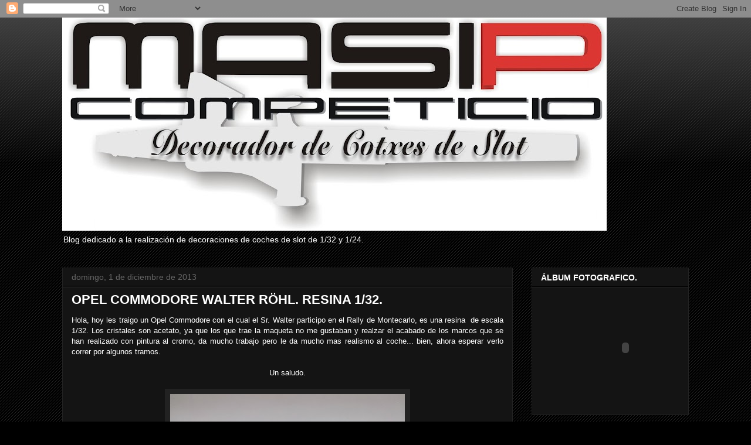

--- FILE ---
content_type: text/html; charset=UTF-8
request_url: https://masip-competicio.blogspot.com/2013/12/opel-commodore-walter-rohl-resina-132.html
body_size: 17109
content:
<!DOCTYPE html>
<html class='v2' dir='ltr' lang='es'>
<head>
<link href='https://www.blogger.com/static/v1/widgets/335934321-css_bundle_v2.css' rel='stylesheet' type='text/css'/>
<meta content='width=1100' name='viewport'/>
<meta content='text/html; charset=UTF-8' http-equiv='Content-Type'/>
<meta content='blogger' name='generator'/>
<link href='https://masip-competicio.blogspot.com/favicon.ico' rel='icon' type='image/x-icon'/>
<link href='http://masip-competicio.blogspot.com/2013/12/opel-commodore-walter-rohl-resina-132.html' rel='canonical'/>
<link rel="alternate" type="application/atom+xml" title="MASIP COMPETICIO - Atom" href="https://masip-competicio.blogspot.com/feeds/posts/default" />
<link rel="alternate" type="application/rss+xml" title="MASIP COMPETICIO - RSS" href="https://masip-competicio.blogspot.com/feeds/posts/default?alt=rss" />
<link rel="service.post" type="application/atom+xml" title="MASIP COMPETICIO - Atom" href="https://www.blogger.com/feeds/7487372588126768474/posts/default" />

<link rel="alternate" type="application/atom+xml" title="MASIP COMPETICIO - Atom" href="https://masip-competicio.blogspot.com/feeds/8648610670607522961/comments/default" />
<!--Can't find substitution for tag [blog.ieCssRetrofitLinks]-->
<link href='https://blogger.googleusercontent.com/img/b/R29vZ2xl/AVvXsEjTJA_tOgyN_YHTUZR_86cg5qqFMSYzMJcdnvvkcqrvksAelRMFkzKMLbEszM1pkozIjKGKap9BpKSNv6L019GPpL7RKvund0yGRX9rqnwv_lplGyvMJyfwOsA9tQedRFBB4y6pj5FZrLA/s400/20131201_194855.jpg' rel='image_src'/>
<meta content='http://masip-competicio.blogspot.com/2013/12/opel-commodore-walter-rohl-resina-132.html' property='og:url'/>
<meta content='OPEL COMMODORE WALTER RÖHL. RESINA 1/32.' property='og:title'/>
<meta content=' Hola, hoy les traigo un Opel Commodore con el cual el Sr. Walter participo en el Rally de Montecarlo, es una resina  de escala 1/32. Los cr...' property='og:description'/>
<meta content='https://blogger.googleusercontent.com/img/b/R29vZ2xl/AVvXsEjTJA_tOgyN_YHTUZR_86cg5qqFMSYzMJcdnvvkcqrvksAelRMFkzKMLbEszM1pkozIjKGKap9BpKSNv6L019GPpL7RKvund0yGRX9rqnwv_lplGyvMJyfwOsA9tQedRFBB4y6pj5FZrLA/w1200-h630-p-k-no-nu/20131201_194855.jpg' property='og:image'/>
<title>MASIP COMPETICIO: OPEL COMMODORE WALTER RÖHL. RESINA 1/32.</title>
<style id='page-skin-1' type='text/css'><!--
/*
-----------------------------------------------
Blogger Template Style
Name:     Awesome Inc.
Designer: Tina Chen
URL:      tinachen.org
----------------------------------------------- */
/* Content
----------------------------------------------- */
body {
font: normal normal 13px Arial, Tahoma, Helvetica, FreeSans, sans-serif;
color: #ffffff;
background: #000000 url(//www.blogblog.com/1kt/awesomeinc/body_background_dark.png) repeat scroll top left;
}
html body .content-outer {
min-width: 0;
max-width: 100%;
width: 100%;
}
a:link {
text-decoration: none;
color: #888888;
}
a:visited {
text-decoration: none;
color: #444444;
}
a:hover {
text-decoration: underline;
color: #cccccc;
}
.body-fauxcolumn-outer .cap-top {
position: absolute;
z-index: 1;
height: 276px;
width: 100%;
background: transparent url(//www.blogblog.com/1kt/awesomeinc/body_gradient_dark.png) repeat-x scroll top left;
_background-image: none;
}
/* Columns
----------------------------------------------- */
.content-inner {
padding: 0;
}
.header-inner .section {
margin: 0 16px;
}
.tabs-inner .section {
margin: 0 16px;
}
.main-inner {
padding-top: 30px;
}
.main-inner .column-center-inner,
.main-inner .column-left-inner,
.main-inner .column-right-inner {
padding: 0 5px;
}
*+html body .main-inner .column-center-inner {
margin-top: -30px;
}
#layout .main-inner .column-center-inner {
margin-top: 0;
}
/* Header
----------------------------------------------- */
.header-outer {
margin: 0 0 0 0;
background: transparent none repeat scroll 0 0;
}
.Header h1 {
font: normal bold 40px Arial, Tahoma, Helvetica, FreeSans, sans-serif;
color: #ffffff;
text-shadow: 0 0 -1px #000000;
}
.Header h1 a {
color: #ffffff;
}
.Header .description {
font: normal normal 14px Arial, Tahoma, Helvetica, FreeSans, sans-serif;
color: #ffffff;
}
.header-inner .Header .titlewrapper,
.header-inner .Header .descriptionwrapper {
padding-left: 0;
padding-right: 0;
margin-bottom: 0;
}
.header-inner .Header .titlewrapper {
padding-top: 22px;
}
/* Tabs
----------------------------------------------- */
.tabs-outer {
overflow: hidden;
position: relative;
background: #141414 none repeat scroll 0 0;
}
#layout .tabs-outer {
overflow: visible;
}
.tabs-cap-top, .tabs-cap-bottom {
position: absolute;
width: 100%;
border-top: 1px solid #222222;
}
.tabs-cap-bottom {
bottom: 0;
}
.tabs-inner .widget li a {
display: inline-block;
margin: 0;
padding: .6em 1.5em;
font: normal bold 14px Arial, Tahoma, Helvetica, FreeSans, sans-serif;
color: #ffffff;
border-top: 1px solid #222222;
border-bottom: 1px solid #222222;
border-left: 1px solid #222222;
height: 16px;
line-height: 16px;
}
.tabs-inner .widget li:last-child a {
border-right: 1px solid #222222;
}
.tabs-inner .widget li.selected a, .tabs-inner .widget li a:hover {
background: #444444 none repeat-x scroll 0 -100px;
color: #ffffff;
}
/* Headings
----------------------------------------------- */
h2 {
font: normal bold 14px Arial, Tahoma, Helvetica, FreeSans, sans-serif;
color: #ffffff;
}
/* Widgets
----------------------------------------------- */
.main-inner .section {
margin: 0 27px;
padding: 0;
}
.main-inner .column-left-outer,
.main-inner .column-right-outer {
margin-top: 0;
}
#layout .main-inner .column-left-outer,
#layout .main-inner .column-right-outer {
margin-top: 0;
}
.main-inner .column-left-inner,
.main-inner .column-right-inner {
background: transparent none repeat 0 0;
-moz-box-shadow: 0 0 0 rgba(0, 0, 0, .2);
-webkit-box-shadow: 0 0 0 rgba(0, 0, 0, .2);
-goog-ms-box-shadow: 0 0 0 rgba(0, 0, 0, .2);
box-shadow: 0 0 0 rgba(0, 0, 0, .2);
-moz-border-radius: 0;
-webkit-border-radius: 0;
-goog-ms-border-radius: 0;
border-radius: 0;
}
#layout .main-inner .column-left-inner,
#layout .main-inner .column-right-inner {
margin-top: 0;
}
.sidebar .widget {
font: normal normal 14px Arial, Tahoma, Helvetica, FreeSans, sans-serif;
color: #ffffff;
}
.sidebar .widget a:link {
color: #888888;
}
.sidebar .widget a:visited {
color: #444444;
}
.sidebar .widget a:hover {
color: #cccccc;
}
.sidebar .widget h2 {
text-shadow: 0 0 -1px #000000;
}
.main-inner .widget {
background-color: #141414;
border: 1px solid #222222;
padding: 0 15px 15px;
margin: 20px -16px;
-moz-box-shadow: 0 0 0 rgba(0, 0, 0, .2);
-webkit-box-shadow: 0 0 0 rgba(0, 0, 0, .2);
-goog-ms-box-shadow: 0 0 0 rgba(0, 0, 0, .2);
box-shadow: 0 0 0 rgba(0, 0, 0, .2);
-moz-border-radius: 0;
-webkit-border-radius: 0;
-goog-ms-border-radius: 0;
border-radius: 0;
}
.main-inner .widget h2 {
margin: 0 -15px;
padding: .6em 15px .5em;
border-bottom: 1px solid #000000;
}
.footer-inner .widget h2 {
padding: 0 0 .4em;
border-bottom: 1px solid #000000;
}
.main-inner .widget h2 + div, .footer-inner .widget h2 + div {
border-top: 1px solid #222222;
padding-top: 8px;
}
.main-inner .widget .widget-content {
margin: 0 -15px;
padding: 7px 15px 0;
}
.main-inner .widget ul, .main-inner .widget #ArchiveList ul.flat {
margin: -8px -15px 0;
padding: 0;
list-style: none;
}
.main-inner .widget #ArchiveList {
margin: -8px 0 0;
}
.main-inner .widget ul li, .main-inner .widget #ArchiveList ul.flat li {
padding: .5em 15px;
text-indent: 0;
color: #666666;
border-top: 1px solid #222222;
border-bottom: 1px solid #000000;
}
.main-inner .widget #ArchiveList ul li {
padding-top: .25em;
padding-bottom: .25em;
}
.main-inner .widget ul li:first-child, .main-inner .widget #ArchiveList ul.flat li:first-child {
border-top: none;
}
.main-inner .widget ul li:last-child, .main-inner .widget #ArchiveList ul.flat li:last-child {
border-bottom: none;
}
.post-body {
position: relative;
}
.main-inner .widget .post-body ul {
padding: 0 2.5em;
margin: .5em 0;
list-style: disc;
}
.main-inner .widget .post-body ul li {
padding: 0.25em 0;
margin-bottom: .25em;
color: #ffffff;
border: none;
}
.footer-inner .widget ul {
padding: 0;
list-style: none;
}
.widget .zippy {
color: #666666;
}
/* Posts
----------------------------------------------- */
body .main-inner .Blog {
padding: 0;
margin-bottom: 1em;
background-color: transparent;
border: none;
-moz-box-shadow: 0 0 0 rgba(0, 0, 0, 0);
-webkit-box-shadow: 0 0 0 rgba(0, 0, 0, 0);
-goog-ms-box-shadow: 0 0 0 rgba(0, 0, 0, 0);
box-shadow: 0 0 0 rgba(0, 0, 0, 0);
}
.main-inner .section:last-child .Blog:last-child {
padding: 0;
margin-bottom: 1em;
}
.main-inner .widget h2.date-header {
margin: 0 -15px 1px;
padding: 0 0 0 0;
font: normal normal 14px Arial, Tahoma, Helvetica, FreeSans, sans-serif;
color: #666666;
background: transparent none no-repeat scroll top left;
border-top: 0 solid #222222;
border-bottom: 1px solid #000000;
-moz-border-radius-topleft: 0;
-moz-border-radius-topright: 0;
-webkit-border-top-left-radius: 0;
-webkit-border-top-right-radius: 0;
border-top-left-radius: 0;
border-top-right-radius: 0;
position: static;
bottom: 100%;
right: 15px;
text-shadow: 0 0 -1px #000000;
}
.main-inner .widget h2.date-header span {
font: normal normal 14px Arial, Tahoma, Helvetica, FreeSans, sans-serif;
display: block;
padding: .5em 15px;
border-left: 0 solid #222222;
border-right: 0 solid #222222;
}
.date-outer {
position: relative;
margin: 30px 0 20px;
padding: 0 15px;
background-color: #141414;
border: 1px solid #222222;
-moz-box-shadow: 0 0 0 rgba(0, 0, 0, .2);
-webkit-box-shadow: 0 0 0 rgba(0, 0, 0, .2);
-goog-ms-box-shadow: 0 0 0 rgba(0, 0, 0, .2);
box-shadow: 0 0 0 rgba(0, 0, 0, .2);
-moz-border-radius: 0;
-webkit-border-radius: 0;
-goog-ms-border-radius: 0;
border-radius: 0;
}
.date-outer:first-child {
margin-top: 0;
}
.date-outer:last-child {
margin-bottom: 20px;
-moz-border-radius-bottomleft: 0;
-moz-border-radius-bottomright: 0;
-webkit-border-bottom-left-radius: 0;
-webkit-border-bottom-right-radius: 0;
-goog-ms-border-bottom-left-radius: 0;
-goog-ms-border-bottom-right-radius: 0;
border-bottom-left-radius: 0;
border-bottom-right-radius: 0;
}
.date-posts {
margin: 0 -15px;
padding: 0 15px;
clear: both;
}
.post-outer, .inline-ad {
border-top: 1px solid #222222;
margin: 0 -15px;
padding: 15px 15px;
}
.post-outer {
padding-bottom: 10px;
}
.post-outer:first-child {
padding-top: 0;
border-top: none;
}
.post-outer:last-child, .inline-ad:last-child {
border-bottom: none;
}
.post-body {
position: relative;
}
.post-body img {
padding: 8px;
background: #222222;
border: 1px solid transparent;
-moz-box-shadow: 0 0 0 rgba(0, 0, 0, .2);
-webkit-box-shadow: 0 0 0 rgba(0, 0, 0, .2);
box-shadow: 0 0 0 rgba(0, 0, 0, .2);
-moz-border-radius: 0;
-webkit-border-radius: 0;
border-radius: 0;
}
h3.post-title, h4 {
font: normal bold 22px Arial, Tahoma, Helvetica, FreeSans, sans-serif;
color: #ffffff;
}
h3.post-title a {
font: normal bold 22px Arial, Tahoma, Helvetica, FreeSans, sans-serif;
color: #ffffff;
}
h3.post-title a:hover {
color: #cccccc;
text-decoration: underline;
}
.post-header {
margin: 0 0 1em;
}
.post-body {
line-height: 1.4;
}
.post-outer h2 {
color: #ffffff;
}
.post-footer {
margin: 1.5em 0 0;
}
#blog-pager {
padding: 15px;
font-size: 120%;
background-color: #141414;
border: 1px solid #222222;
-moz-box-shadow: 0 0 0 rgba(0, 0, 0, .2);
-webkit-box-shadow: 0 0 0 rgba(0, 0, 0, .2);
-goog-ms-box-shadow: 0 0 0 rgba(0, 0, 0, .2);
box-shadow: 0 0 0 rgba(0, 0, 0, .2);
-moz-border-radius: 0;
-webkit-border-radius: 0;
-goog-ms-border-radius: 0;
border-radius: 0;
-moz-border-radius-topleft: 0;
-moz-border-radius-topright: 0;
-webkit-border-top-left-radius: 0;
-webkit-border-top-right-radius: 0;
-goog-ms-border-top-left-radius: 0;
-goog-ms-border-top-right-radius: 0;
border-top-left-radius: 0;
border-top-right-radius-topright: 0;
margin-top: 1em;
}
.blog-feeds, .post-feeds {
margin: 1em 0;
text-align: center;
color: #ffffff;
}
.blog-feeds a, .post-feeds a {
color: #888888;
}
.blog-feeds a:visited, .post-feeds a:visited {
color: #444444;
}
.blog-feeds a:hover, .post-feeds a:hover {
color: #cccccc;
}
.post-outer .comments {
margin-top: 2em;
}
/* Comments
----------------------------------------------- */
.comments .comments-content .icon.blog-author {
background-repeat: no-repeat;
background-image: url([data-uri]);
}
.comments .comments-content .loadmore a {
border-top: 1px solid #222222;
border-bottom: 1px solid #222222;
}
.comments .continue {
border-top: 2px solid #222222;
}
/* Footer
----------------------------------------------- */
.footer-outer {
margin: -0 0 -1px;
padding: 0 0 0;
color: #ffffff;
overflow: hidden;
}
.footer-fauxborder-left {
border-top: 1px solid #222222;
background: #141414 none repeat scroll 0 0;
-moz-box-shadow: 0 0 0 rgba(0, 0, 0, .2);
-webkit-box-shadow: 0 0 0 rgba(0, 0, 0, .2);
-goog-ms-box-shadow: 0 0 0 rgba(0, 0, 0, .2);
box-shadow: 0 0 0 rgba(0, 0, 0, .2);
margin: 0 -0;
}
/* Mobile
----------------------------------------------- */
body.mobile {
background-size: auto;
}
.mobile .body-fauxcolumn-outer {
background: transparent none repeat scroll top left;
}
*+html body.mobile .main-inner .column-center-inner {
margin-top: 0;
}
.mobile .main-inner .widget {
padding: 0 0 15px;
}
.mobile .main-inner .widget h2 + div,
.mobile .footer-inner .widget h2 + div {
border-top: none;
padding-top: 0;
}
.mobile .footer-inner .widget h2 {
padding: 0.5em 0;
border-bottom: none;
}
.mobile .main-inner .widget .widget-content {
margin: 0;
padding: 7px 0 0;
}
.mobile .main-inner .widget ul,
.mobile .main-inner .widget #ArchiveList ul.flat {
margin: 0 -15px 0;
}
.mobile .main-inner .widget h2.date-header {
right: 0;
}
.mobile .date-header span {
padding: 0.4em 0;
}
.mobile .date-outer:first-child {
margin-bottom: 0;
border: 1px solid #222222;
-moz-border-radius-topleft: 0;
-moz-border-radius-topright: 0;
-webkit-border-top-left-radius: 0;
-webkit-border-top-right-radius: 0;
-goog-ms-border-top-left-radius: 0;
-goog-ms-border-top-right-radius: 0;
border-top-left-radius: 0;
border-top-right-radius: 0;
}
.mobile .date-outer {
border-color: #222222;
border-width: 0 1px 1px;
}
.mobile .date-outer:last-child {
margin-bottom: 0;
}
.mobile .main-inner {
padding: 0;
}
.mobile .header-inner .section {
margin: 0;
}
.mobile .post-outer, .mobile .inline-ad {
padding: 5px 0;
}
.mobile .tabs-inner .section {
margin: 0 10px;
}
.mobile .main-inner .widget h2 {
margin: 0;
padding: 0;
}
.mobile .main-inner .widget h2.date-header span {
padding: 0;
}
.mobile .main-inner .widget .widget-content {
margin: 0;
padding: 7px 0 0;
}
.mobile #blog-pager {
border: 1px solid transparent;
background: #141414 none repeat scroll 0 0;
}
.mobile .main-inner .column-left-inner,
.mobile .main-inner .column-right-inner {
background: transparent none repeat 0 0;
-moz-box-shadow: none;
-webkit-box-shadow: none;
-goog-ms-box-shadow: none;
box-shadow: none;
}
.mobile .date-posts {
margin: 0;
padding: 0;
}
.mobile .footer-fauxborder-left {
margin: 0;
border-top: inherit;
}
.mobile .main-inner .section:last-child .Blog:last-child {
margin-bottom: 0;
}
.mobile-index-contents {
color: #ffffff;
}
.mobile .mobile-link-button {
background: #888888 none repeat scroll 0 0;
}
.mobile-link-button a:link, .mobile-link-button a:visited {
color: #ffffff;
}
.mobile .tabs-inner .PageList .widget-content {
background: transparent;
border-top: 1px solid;
border-color: #222222;
color: #ffffff;
}
.mobile .tabs-inner .PageList .widget-content .pagelist-arrow {
border-left: 1px solid #222222;
}

--></style>
<style id='template-skin-1' type='text/css'><!--
body {
min-width: 1100px;
}
.content-outer, .content-fauxcolumn-outer, .region-inner {
min-width: 1100px;
max-width: 1100px;
_width: 1100px;
}
.main-inner .columns {
padding-left: 0px;
padding-right: 300px;
}
.main-inner .fauxcolumn-center-outer {
left: 0px;
right: 300px;
/* IE6 does not respect left and right together */
_width: expression(this.parentNode.offsetWidth -
parseInt("0px") -
parseInt("300px") + 'px');
}
.main-inner .fauxcolumn-left-outer {
width: 0px;
}
.main-inner .fauxcolumn-right-outer {
width: 300px;
}
.main-inner .column-left-outer {
width: 0px;
right: 100%;
margin-left: -0px;
}
.main-inner .column-right-outer {
width: 300px;
margin-right: -300px;
}
#layout {
min-width: 0;
}
#layout .content-outer {
min-width: 0;
width: 800px;
}
#layout .region-inner {
min-width: 0;
width: auto;
}
body#layout div.add_widget {
padding: 8px;
}
body#layout div.add_widget a {
margin-left: 32px;
}
--></style>
<link href='https://www.blogger.com/dyn-css/authorization.css?targetBlogID=7487372588126768474&amp;zx=d5ad5b09-81bf-41c7-bce4-a5b13cf8f6bf' media='none' onload='if(media!=&#39;all&#39;)media=&#39;all&#39;' rel='stylesheet'/><noscript><link href='https://www.blogger.com/dyn-css/authorization.css?targetBlogID=7487372588126768474&amp;zx=d5ad5b09-81bf-41c7-bce4-a5b13cf8f6bf' rel='stylesheet'/></noscript>
<meta name='google-adsense-platform-account' content='ca-host-pub-1556223355139109'/>
<meta name='google-adsense-platform-domain' content='blogspot.com'/>

<!-- data-ad-client=ca-pub-9830336733522117 -->

</head>
<body class='loading variant-dark'>
<div class='navbar section' id='navbar' name='Barra de navegación'><div class='widget Navbar' data-version='1' id='Navbar1'><script type="text/javascript">
    function setAttributeOnload(object, attribute, val) {
      if(window.addEventListener) {
        window.addEventListener('load',
          function(){ object[attribute] = val; }, false);
      } else {
        window.attachEvent('onload', function(){ object[attribute] = val; });
      }
    }
  </script>
<div id="navbar-iframe-container"></div>
<script type="text/javascript" src="https://apis.google.com/js/platform.js"></script>
<script type="text/javascript">
      gapi.load("gapi.iframes:gapi.iframes.style.bubble", function() {
        if (gapi.iframes && gapi.iframes.getContext) {
          gapi.iframes.getContext().openChild({
              url: 'https://www.blogger.com/navbar/7487372588126768474?po\x3d8648610670607522961\x26origin\x3dhttps://masip-competicio.blogspot.com',
              where: document.getElementById("navbar-iframe-container"),
              id: "navbar-iframe"
          });
        }
      });
    </script><script type="text/javascript">
(function() {
var script = document.createElement('script');
script.type = 'text/javascript';
script.src = '//pagead2.googlesyndication.com/pagead/js/google_top_exp.js';
var head = document.getElementsByTagName('head')[0];
if (head) {
head.appendChild(script);
}})();
</script>
</div></div>
<div class='body-fauxcolumns'>
<div class='fauxcolumn-outer body-fauxcolumn-outer'>
<div class='cap-top'>
<div class='cap-left'></div>
<div class='cap-right'></div>
</div>
<div class='fauxborder-left'>
<div class='fauxborder-right'></div>
<div class='fauxcolumn-inner'>
</div>
</div>
<div class='cap-bottom'>
<div class='cap-left'></div>
<div class='cap-right'></div>
</div>
</div>
</div>
<div class='content'>
<div class='content-fauxcolumns'>
<div class='fauxcolumn-outer content-fauxcolumn-outer'>
<div class='cap-top'>
<div class='cap-left'></div>
<div class='cap-right'></div>
</div>
<div class='fauxborder-left'>
<div class='fauxborder-right'></div>
<div class='fauxcolumn-inner'>
</div>
</div>
<div class='cap-bottom'>
<div class='cap-left'></div>
<div class='cap-right'></div>
</div>
</div>
</div>
<div class='content-outer'>
<div class='content-cap-top cap-top'>
<div class='cap-left'></div>
<div class='cap-right'></div>
</div>
<div class='fauxborder-left content-fauxborder-left'>
<div class='fauxborder-right content-fauxborder-right'></div>
<div class='content-inner'>
<header>
<div class='header-outer'>
<div class='header-cap-top cap-top'>
<div class='cap-left'></div>
<div class='cap-right'></div>
</div>
<div class='fauxborder-left header-fauxborder-left'>
<div class='fauxborder-right header-fauxborder-right'></div>
<div class='region-inner header-inner'>
<div class='header section' id='header' name='Cabecera'><div class='widget Header' data-version='1' id='Header1'>
<div id='header-inner'>
<a href='https://masip-competicio.blogspot.com/' style='display: block'>
<img alt='MASIP COMPETICIO' height='364px; ' id='Header1_headerimg' src='https://blogger.googleusercontent.com/img/b/R29vZ2xl/AVvXsEgHE3YtsASTG37MO5TUEQPoK6TOkXX_z8xa9moj8e23kdu_PWD_qLkp2XnE2aVq1e4me1EPW-KX51DeV__Ve1b_iCtC2kXvdi1uaI_f2ypcX_higgK2QqLzGzFAn4rozg7POQ1-L0evub2C/s928/MASIP+BLOG.jpg' style='display: block' width='928px; '/>
</a>
<div class='descriptionwrapper'>
<p class='description'><span>Blog dedicado a la realización de decoraciones de coches de slot de 1/32 y 1/24.</span></p>
</div>
</div>
</div></div>
</div>
</div>
<div class='header-cap-bottom cap-bottom'>
<div class='cap-left'></div>
<div class='cap-right'></div>
</div>
</div>
</header>
<div class='tabs-outer'>
<div class='tabs-cap-top cap-top'>
<div class='cap-left'></div>
<div class='cap-right'></div>
</div>
<div class='fauxborder-left tabs-fauxborder-left'>
<div class='fauxborder-right tabs-fauxborder-right'></div>
<div class='region-inner tabs-inner'>
<div class='tabs section' id='crosscol' name='Multicolumnas'><div class='widget Translate' data-version='1' id='Translate2'>
<h2 class='title'>Translate</h2>
<div id='google_translate_element'></div>
<script>
    function googleTranslateElementInit() {
      new google.translate.TranslateElement({
        pageLanguage: 'es',
        autoDisplay: 'true',
        layout: google.translate.TranslateElement.InlineLayout.HORIZONTAL
      }, 'google_translate_element');
    }
  </script>
<script src='//translate.google.com/translate_a/element.js?cb=googleTranslateElementInit'></script>
<div class='clear'></div>
</div></div>
<div class='tabs no-items section' id='crosscol-overflow' name='Cross-Column 2'></div>
</div>
</div>
<div class='tabs-cap-bottom cap-bottom'>
<div class='cap-left'></div>
<div class='cap-right'></div>
</div>
</div>
<div class='main-outer'>
<div class='main-cap-top cap-top'>
<div class='cap-left'></div>
<div class='cap-right'></div>
</div>
<div class='fauxborder-left main-fauxborder-left'>
<div class='fauxborder-right main-fauxborder-right'></div>
<div class='region-inner main-inner'>
<div class='columns fauxcolumns'>
<div class='fauxcolumn-outer fauxcolumn-center-outer'>
<div class='cap-top'>
<div class='cap-left'></div>
<div class='cap-right'></div>
</div>
<div class='fauxborder-left'>
<div class='fauxborder-right'></div>
<div class='fauxcolumn-inner'>
</div>
</div>
<div class='cap-bottom'>
<div class='cap-left'></div>
<div class='cap-right'></div>
</div>
</div>
<div class='fauxcolumn-outer fauxcolumn-left-outer'>
<div class='cap-top'>
<div class='cap-left'></div>
<div class='cap-right'></div>
</div>
<div class='fauxborder-left'>
<div class='fauxborder-right'></div>
<div class='fauxcolumn-inner'>
</div>
</div>
<div class='cap-bottom'>
<div class='cap-left'></div>
<div class='cap-right'></div>
</div>
</div>
<div class='fauxcolumn-outer fauxcolumn-right-outer'>
<div class='cap-top'>
<div class='cap-left'></div>
<div class='cap-right'></div>
</div>
<div class='fauxborder-left'>
<div class='fauxborder-right'></div>
<div class='fauxcolumn-inner'>
</div>
</div>
<div class='cap-bottom'>
<div class='cap-left'></div>
<div class='cap-right'></div>
</div>
</div>
<!-- corrects IE6 width calculation -->
<div class='columns-inner'>
<div class='column-center-outer'>
<div class='column-center-inner'>
<div class='main section' id='main' name='Principal'><div class='widget Blog' data-version='1' id='Blog1'>
<div class='blog-posts hfeed'>

          <div class="date-outer">
        
<h2 class='date-header'><span>domingo, 1 de diciembre de 2013</span></h2>

          <div class="date-posts">
        
<div class='post-outer'>
<div class='post hentry' itemscope='itemscope' itemtype='http://schema.org/BlogPosting'>
<a name='8648610670607522961'></a>
<h3 class='post-title entry-title' itemprop='name'>
OPEL COMMODORE WALTER RÖHL. RESINA 1/32.
</h3>
<div class='post-header'>
<div class='post-header-line-1'></div>
</div>
<div class='post-body entry-content' id='post-body-8648610670607522961' itemprop='articleBody'>
<div style="text-align: justify;">
Hola, hoy les traigo un Opel Commodore con el cual el Sr. Walter participo en el Rally de Montecarlo, es una resina &nbsp;de escala 1/32. Los cristales son acetato, ya que los que trae la maqueta no me gustaban y realzar el acabado de los marcos que se han realizado con pintura al cromo, da mucho trabajo pero le da mucho mas realismo al coche... bien, ahora esperar verlo correr por algunos tramos.<br />
<br /></div>
<div style="text-align: justify;">
<div style="text-align: center;">
Un saludo.</div>
<br /></div>
<div class="separator" style="clear: both; text-align: center;">
<a href="https://blogger.googleusercontent.com/img/b/R29vZ2xl/AVvXsEjTJA_tOgyN_YHTUZR_86cg5qqFMSYzMJcdnvvkcqrvksAelRMFkzKMLbEszM1pkozIjKGKap9BpKSNv6L019GPpL7RKvund0yGRX9rqnwv_lplGyvMJyfwOsA9tQedRFBB4y6pj5FZrLA/s1600/20131201_194855.jpg" imageanchor="1" style="margin-left: 1em; margin-right: 1em;"><img border="0" height="240" src="https://blogger.googleusercontent.com/img/b/R29vZ2xl/AVvXsEjTJA_tOgyN_YHTUZR_86cg5qqFMSYzMJcdnvvkcqrvksAelRMFkzKMLbEszM1pkozIjKGKap9BpKSNv6L019GPpL7RKvund0yGRX9rqnwv_lplGyvMJyfwOsA9tQedRFBB4y6pj5FZrLA/s400/20131201_194855.jpg" width="400" /></a></div>
<br />
<div class="separator" style="clear: both; text-align: center;">
<a href="https://blogger.googleusercontent.com/img/b/R29vZ2xl/AVvXsEhKyQ0zt183Bn5PgtnMUKakqR657spFj-S4bQt0qdKrwEN8xu-ljRjwAaBPTOPmgFBc6WHTaJ8dSzaZ-E9OQ5Za6P-99gc68A9Pp5MESzOlqFapXpO5jCvRwJxHgS7rzKFtx3OlHnOcasw/s1600/20131201_194908.jpg" imageanchor="1" style="margin-left: 1em; margin-right: 1em;"><img border="0" height="240" src="https://blogger.googleusercontent.com/img/b/R29vZ2xl/AVvXsEhKyQ0zt183Bn5PgtnMUKakqR657spFj-S4bQt0qdKrwEN8xu-ljRjwAaBPTOPmgFBc6WHTaJ8dSzaZ-E9OQ5Za6P-99gc68A9Pp5MESzOlqFapXpO5jCvRwJxHgS7rzKFtx3OlHnOcasw/s400/20131201_194908.jpg" width="400" /></a></div>
<br />
<div class="separator" style="clear: both; text-align: center;">
<a href="https://blogger.googleusercontent.com/img/b/R29vZ2xl/AVvXsEiV8PKlK9xt_3J9mfzRP-iA7i9smkwBOa-G9vujmzAD_mdNpoiniJjduDi9FCbvIzS7_GXmsMkqljJLjycA14YYczmOuGoO2Rcw4L1tRqxRHkot5OBtjxCx99BcLMSjZeGB3FN4-fYFKJM/s1600/20131201_194923.jpg" imageanchor="1" style="margin-left: 1em; margin-right: 1em;"><img border="0" height="240" src="https://blogger.googleusercontent.com/img/b/R29vZ2xl/AVvXsEiV8PKlK9xt_3J9mfzRP-iA7i9smkwBOa-G9vujmzAD_mdNpoiniJjduDi9FCbvIzS7_GXmsMkqljJLjycA14YYczmOuGoO2Rcw4L1tRqxRHkot5OBtjxCx99BcLMSjZeGB3FN4-fYFKJM/s400/20131201_194923.jpg" width="400" /></a></div>
<br />
<div class="separator" style="clear: both; text-align: center;">
<a href="https://blogger.googleusercontent.com/img/b/R29vZ2xl/AVvXsEhcvMyff6VW5SXwpbrvdIEswzu_2tsPJxEr2wCjXO0GXsqJtginaVFX0escU7-Kq5Id6hEpA37ypWG3qWLJCuoGZsHjd0I_5Z83QgNQWH0o5nr7dKndVCbzzRPPoD4hBJqOcU1tJmsw9nE/s1600/20131201_194930.jpg" imageanchor="1" style="margin-left: 1em; margin-right: 1em;"><img border="0" height="240" src="https://blogger.googleusercontent.com/img/b/R29vZ2xl/AVvXsEhcvMyff6VW5SXwpbrvdIEswzu_2tsPJxEr2wCjXO0GXsqJtginaVFX0escU7-Kq5Id6hEpA37ypWG3qWLJCuoGZsHjd0I_5Z83QgNQWH0o5nr7dKndVCbzzRPPoD4hBJqOcU1tJmsw9nE/s400/20131201_194930.jpg" width="400" /></a></div>
<br />
<div class="separator" style="clear: both; text-align: center;">
<a href="https://blogger.googleusercontent.com/img/b/R29vZ2xl/AVvXsEhBiNJx3TfSu5gCDArv_eCNOew-iUdZHXlI9mhOwL425plW2vS2lAJjuAPhXMifPyrRWAVknIvIUkEeCitQouq07tJxgUKIF3nG8G2FeJVp5YnwrSL__-2HDyVMxfk_EB1TNF4BlttVh_A/s1600/20131201_194940.jpg" imageanchor="1" style="margin-left: 1em; margin-right: 1em;"><img border="0" height="240" src="https://blogger.googleusercontent.com/img/b/R29vZ2xl/AVvXsEhBiNJx3TfSu5gCDArv_eCNOew-iUdZHXlI9mhOwL425plW2vS2lAJjuAPhXMifPyrRWAVknIvIUkEeCitQouq07tJxgUKIF3nG8G2FeJVp5YnwrSL__-2HDyVMxfk_EB1TNF4BlttVh_A/s400/20131201_194940.jpg" width="400" /></a></div>
<br />
<div class="separator" style="clear: both; text-align: center;">
<a href="https://blogger.googleusercontent.com/img/b/R29vZ2xl/AVvXsEge1rycSalNIWhQqavaI8pa4xmpISinTOLJPI1AlX5aXNFS2c2rZ5uswyxlnElR2Kgzd-Ruv_77XVoxBfK8xa5nWZJ3nR9ijh7qmK8AA1zplBGqsxvB2Qm7Iv0hs3OVEb6eeSUuS5Kh6Fs/s1600/20131201_194953.jpg" imageanchor="1" style="margin-left: 1em; margin-right: 1em;"><img border="0" height="240" src="https://blogger.googleusercontent.com/img/b/R29vZ2xl/AVvXsEge1rycSalNIWhQqavaI8pa4xmpISinTOLJPI1AlX5aXNFS2c2rZ5uswyxlnElR2Kgzd-Ruv_77XVoxBfK8xa5nWZJ3nR9ijh7qmK8AA1zplBGqsxvB2Qm7Iv0hs3OVEb6eeSUuS5Kh6Fs/s400/20131201_194953.jpg" width="400" /></a></div>
<br />
<div class="separator" style="clear: both; text-align: center;">
<a href="https://blogger.googleusercontent.com/img/b/R29vZ2xl/AVvXsEjSp0H4yntPi5ONuGdDudR1mf6ImIQjKE7FCp57l_Lz_Sr7uz3XtQxpwSTdRn1u3rgW8z_f3LnfcFPpnDyycaydpbiFekPEfWD6h-Eusj0ni0tbnGnRNbrw3-VsgqiAm6prSewbnNXL4WQ/s1600/20131201_195007.jpg" imageanchor="1" style="margin-left: 1em; margin-right: 1em;"><img border="0" height="240" src="https://blogger.googleusercontent.com/img/b/R29vZ2xl/AVvXsEjSp0H4yntPi5ONuGdDudR1mf6ImIQjKE7FCp57l_Lz_Sr7uz3XtQxpwSTdRn1u3rgW8z_f3LnfcFPpnDyycaydpbiFekPEfWD6h-Eusj0ni0tbnGnRNbrw3-VsgqiAm6prSewbnNXL4WQ/s400/20131201_195007.jpg" width="400" /></a></div>
<br />
<div class="separator" style="clear: both; text-align: center;">
<a href="https://blogger.googleusercontent.com/img/b/R29vZ2xl/AVvXsEhMmw3gDnHxt0wQ0RVPL7Qad3udIQjTg0i3OfNpnKXcbJk-HsonQLzxFaHAzIGuNORiZe87jysaZxn0wRB3n1DTbkrn4OGw_J9jax7YKfYZ8qDZnNJNHaLEhptdiEYlMES3rt4vRvweqMM/s1600/20131201_195015.jpg" imageanchor="1" style="margin-left: 1em; margin-right: 1em;"><img border="0" height="240" src="https://blogger.googleusercontent.com/img/b/R29vZ2xl/AVvXsEhMmw3gDnHxt0wQ0RVPL7Qad3udIQjTg0i3OfNpnKXcbJk-HsonQLzxFaHAzIGuNORiZe87jysaZxn0wRB3n1DTbkrn4OGw_J9jax7YKfYZ8qDZnNJNHaLEhptdiEYlMES3rt4vRvweqMM/s400/20131201_195015.jpg" width="400" /></a></div>
<br />
<div class="separator" style="clear: both; text-align: center;">
<a href="https://blogger.googleusercontent.com/img/b/R29vZ2xl/AVvXsEiVL8TGxFHlIDq7NE74NGjXpOmtPrVhsnzYh73mIFBSaS65dLMdIh28JzZrPgI4TUtUMb9pWXTtgLw-B5s70NMQfUSW8rVl8hHfFbGyVsuZ8QpTdnWlw1m_t8JYTXjsT27e-WjEbYQsqRQ/s1600/20131201_195030.jpg" imageanchor="1" style="margin-left: 1em; margin-right: 1em;"><img border="0" height="640" src="https://blogger.googleusercontent.com/img/b/R29vZ2xl/AVvXsEiVL8TGxFHlIDq7NE74NGjXpOmtPrVhsnzYh73mIFBSaS65dLMdIh28JzZrPgI4TUtUMb9pWXTtgLw-B5s70NMQfUSW8rVl8hHfFbGyVsuZ8QpTdnWlw1m_t8JYTXjsT27e-WjEbYQsqRQ/s640/20131201_195030.jpg" width="384" /></a></div>
<br />
<div class="separator" style="clear: both; text-align: center;">
<a href="https://blogger.googleusercontent.com/img/b/R29vZ2xl/AVvXsEj0zGwY56MPaOhSHAHHmkU3aJuho4TGCWWaNl5T35ZUX-d-cZ8jSnDh-sesD-RSM6BiI3_-1I0j0W37nzGLNgLJW50dTeMXIvOd-EbgCd_zeXpDYmpZgFQ7Ejwd-l6Kitso5HZvxgLpZsU/s1600/20131201_195038.jpg" imageanchor="1" style="margin-left: 1em; margin-right: 1em;"><img border="0" height="640" src="https://blogger.googleusercontent.com/img/b/R29vZ2xl/AVvXsEj0zGwY56MPaOhSHAHHmkU3aJuho4TGCWWaNl5T35ZUX-d-cZ8jSnDh-sesD-RSM6BiI3_-1I0j0W37nzGLNgLJW50dTeMXIvOd-EbgCd_zeXpDYmpZgFQ7Ejwd-l6Kitso5HZvxgLpZsU/s640/20131201_195038.jpg" width="384" /></a></div>
<br />
<div class="separator" style="clear: both; text-align: center;">
<a href="https://blogger.googleusercontent.com/img/b/R29vZ2xl/AVvXsEiqoJWwk_Db4wNsuQcwnbix4Oh58IUtcx1CjEVY9jBnfUKB2C0auQ786NXAU1rEyB9ug9UqKvBC5lwQOWnVmtoERvLLz9UpI9aLStfD3EDsDcFKPZd5pRkjWuUQp6jEumecNQ3hivAmWKA/s1600/20131201_195050.jpg" imageanchor="1" style="margin-left: 1em; margin-right: 1em;"><img border="0" height="240" src="https://blogger.googleusercontent.com/img/b/R29vZ2xl/AVvXsEiqoJWwk_Db4wNsuQcwnbix4Oh58IUtcx1CjEVY9jBnfUKB2C0auQ786NXAU1rEyB9ug9UqKvBC5lwQOWnVmtoERvLLz9UpI9aLStfD3EDsDcFKPZd5pRkjWuUQp6jEumecNQ3hivAmWKA/s400/20131201_195050.jpg" width="400" /></a></div>
<br />
<div class="separator" style="clear: both; text-align: center;">
<a href="https://blogger.googleusercontent.com/img/b/R29vZ2xl/AVvXsEiZgPAvAqUiamut2CmUHWb_Ixj0hwXHMEYR2K4VofEBHs87thuPJJdGwZ9DB0m0itWiUifk-k_azPK69oi25AMAVkBXuLs72ARXHIAQdmJthL6s7zf5Ubd87WEJ5sAkUGW2pwgHtYL-XP0/s1600/20131201_195058.jpg" imageanchor="1" style="margin-left: 1em; margin-right: 1em;"><img border="0" height="240" src="https://blogger.googleusercontent.com/img/b/R29vZ2xl/AVvXsEiZgPAvAqUiamut2CmUHWb_Ixj0hwXHMEYR2K4VofEBHs87thuPJJdGwZ9DB0m0itWiUifk-k_azPK69oi25AMAVkBXuLs72ARXHIAQdmJthL6s7zf5Ubd87WEJ5sAkUGW2pwgHtYL-XP0/s400/20131201_195058.jpg" width="400" /></a></div>
<div style="text-align: center;">
<br /></div>
<div>
<br /></div>
<div style='clear: both;'></div>
</div>
<div class='post-footer'>
<div class='post-footer-line post-footer-line-1'><span class='post-author vcard'>
Publicado por
<span class='fn'>
<a href='https://www.blogger.com/profile/16103523787488532255' itemprop='author' rel='author' title='author profile'>
Carles
</a>
</span>
</span>
<span class='post-timestamp'>
en
<a class='timestamp-link' href='https://masip-competicio.blogspot.com/2013/12/opel-commodore-walter-rohl-resina-132.html' itemprop='url' rel='bookmark' title='permanent link'><abbr class='published' itemprop='datePublished' title='2013-12-01T11:25:00-08:00'>11:25</abbr></a>
</span>
<span class='post-comment-link'>
</span>
<span class='post-icons'>
<span class='item-control blog-admin pid-1525794552'>
<a href='https://www.blogger.com/post-edit.g?blogID=7487372588126768474&postID=8648610670607522961&from=pencil' title='Editar entrada'>
<img alt='' class='icon-action' height='18' src='https://resources.blogblog.com/img/icon18_edit_allbkg.gif' width='18'/>
</a>
</span>
</span>
<div class='post-share-buttons goog-inline-block'>
<a class='goog-inline-block share-button sb-email' href='https://www.blogger.com/share-post.g?blogID=7487372588126768474&postID=8648610670607522961&target=email' target='_blank' title='Enviar por correo electrónico'><span class='share-button-link-text'>Enviar por correo electrónico</span></a><a class='goog-inline-block share-button sb-blog' href='https://www.blogger.com/share-post.g?blogID=7487372588126768474&postID=8648610670607522961&target=blog' onclick='window.open(this.href, "_blank", "height=270,width=475"); return false;' target='_blank' title='Escribe un blog'><span class='share-button-link-text'>Escribe un blog</span></a><a class='goog-inline-block share-button sb-twitter' href='https://www.blogger.com/share-post.g?blogID=7487372588126768474&postID=8648610670607522961&target=twitter' target='_blank' title='Compartir en X'><span class='share-button-link-text'>Compartir en X</span></a><a class='goog-inline-block share-button sb-facebook' href='https://www.blogger.com/share-post.g?blogID=7487372588126768474&postID=8648610670607522961&target=facebook' onclick='window.open(this.href, "_blank", "height=430,width=640"); return false;' target='_blank' title='Compartir con Facebook'><span class='share-button-link-text'>Compartir con Facebook</span></a><a class='goog-inline-block share-button sb-pinterest' href='https://www.blogger.com/share-post.g?blogID=7487372588126768474&postID=8648610670607522961&target=pinterest' target='_blank' title='Compartir en Pinterest'><span class='share-button-link-text'>Compartir en Pinterest</span></a>
</div>
</div>
<div class='post-footer-line post-footer-line-2'><span class='post-labels'>
Etiquetas:
<a href='https://masip-competicio.blogspot.com/search/label/OPEL' rel='tag'>OPEL</a>,
<a href='https://masip-competicio.blogspot.com/search/label/RESINA' rel='tag'>RESINA</a>
</span>
</div>
<div class='post-footer-line post-footer-line-3'></div>
</div>
</div>
<div class='comments' id='comments'>
<a name='comments'></a>
<h4>No hay comentarios:</h4>
<div id='Blog1_comments-block-wrapper'>
<dl class='avatar-comment-indent' id='comments-block'>
</dl>
</div>
<p class='comment-footer'>
<div class='comment-form'>
<a name='comment-form'></a>
<h4 id='comment-post-message'>Publicar un comentario</h4>
<p>
</p>
<a href='https://www.blogger.com/comment/frame/7487372588126768474?po=8648610670607522961&hl=es&saa=85391&origin=https://masip-competicio.blogspot.com' id='comment-editor-src'></a>
<iframe allowtransparency='true' class='blogger-iframe-colorize blogger-comment-from-post' frameborder='0' height='410px' id='comment-editor' name='comment-editor' src='' width='100%'></iframe>
<script src='https://www.blogger.com/static/v1/jsbin/1345082660-comment_from_post_iframe.js' type='text/javascript'></script>
<script type='text/javascript'>
      BLOG_CMT_createIframe('https://www.blogger.com/rpc_relay.html');
    </script>
</div>
</p>
</div>
</div>
<div class='inline-ad'>
<script type="text/javascript"><!--
google_ad_client="pub-9830336733522117";
google_ad_host="pub-1556223355139109";
google_ad_width=300;
google_ad_height=250;
google_ad_format="300x250_as";
google_ad_type="text_image";
google_ad_host_channel="0001+S0009+L0007";
google_color_border="000000";
google_color_bg="000000";
google_color_link="888888";
google_color_url="666666";
google_color_text="FFFFFF";
//--></script>
<script type="text/javascript" src="//pagead2.googlesyndication.com/pagead/show_ads.js">
</script>
</div>

        </div></div>
      
</div>
<div class='blog-pager' id='blog-pager'>
<span id='blog-pager-newer-link'>
<a class='blog-pager-newer-link' href='https://masip-competicio.blogspot.com/2014/01/camion-raid-para-toni-tatra-de-makanan.html' id='Blog1_blog-pager-newer-link' title='Entrada más reciente'>Entrada más reciente</a>
</span>
<span id='blog-pager-older-link'>
<a class='blog-pager-older-link' href='https://masip-competicio.blogspot.com/2013/10/porsche-997-nsr-para-jose-angel.html' id='Blog1_blog-pager-older-link' title='Entrada antigua'>Entrada antigua</a>
</span>
<a class='home-link' href='https://masip-competicio.blogspot.com/'>Inicio</a>
</div>
<div class='clear'></div>
<div class='post-feeds'>
<div class='feed-links'>
Suscribirse a:
<a class='feed-link' href='https://masip-competicio.blogspot.com/feeds/8648610670607522961/comments/default' target='_blank' type='application/atom+xml'>Enviar comentarios (Atom)</a>
</div>
</div>
</div></div>
</div>
</div>
<div class='column-left-outer'>
<div class='column-left-inner'>
<aside>
</aside>
</div>
</div>
<div class='column-right-outer'>
<div class='column-right-inner'>
<aside>
<div class='sidebar section' id='sidebar-right-1'><div class='widget HTML' data-version='1' id='HTML2'>
<h2 class='title'>ÁLBUM  FOTOGRAFICO.</h2>
<div class='widget-content'>
<embed type="application/x-shockwave-flash" src="https://picasaweb.google.com/s/c/bin/slideshow.swf" width="288" height="192" flashvars="host=picasaweb.google.com&hl=es&feat=flashalbum&RGB=0x000000&feed=https%3A%2F%2Fpicasaweb.google.com%2Fdata%2Ffeed%2Fapi%2Fuser%2F107585744037495579286%2Falbumid%2F5604698483957926657%3Falt%3Drss%26kind%3Dphoto%26authkey%3DGv1sRgCL7LqIT7h7WgnQE%26hl%3Des" pluginspage="http://www.macromedia.com/go/getflashplayer"></embed>
</div>
<div class='clear'></div>
</div><div class='widget HTML' data-version='1' id='HTML3'>
<h2 class='title'>Facebook</h2>
<div class='widget-content'>
<!-- Facebook Badge START --><a href="http://es-es.facebook.com/people/Masip-Competicio/100002454559502" target="_TOP" style="font-family: &quot;lucida grande&quot;,tahoma,verdana,arial,sans-serif; font-size: 11px; font-variant: normal; font-style: normal; font-weight: normal; color: #3B5998; text-decoration: none;" title="Masip Competicio">Masip Competicio</a><br/><a href="http://es-es.facebook.com/people/Masip-Competicio/100002454559502" target="_TOP" title="Masip Competicio"><img src="https://lh3.googleusercontent.com/blogger_img_proxy/AEn0k_sO4VIPKnyIqp0FcEWwJ9w27yCf65rM07RjD6U6y6gxRqW8vEkXERaGEfJjLfwp0a6sZUBSjBaEGZuZDjguG4lvGJ77iUfx2_0XO13VZWC5sEYhdzm995ynjl9NYgF4q5ZEc1yAKA=s0-d" width="120" height="57" style="border: 0px;"></a><br/>
</div>
<div class='clear'></div>
</div><div class='widget Text' data-version='1' id='Text1'>
<h2 class='title'>CONTACTA CONMIGO</h2>
<div class='widget-content'>
<a href="mailto:masipcompeticio@gmail.com">masipcompeticio@gmail.com</a><br/>
</div>
<div class='clear'></div>
</div><div class='widget Profile' data-version='1' id='Profile1'>
<h2>Datos personales</h2>
<div class='widget-content'>
<dl class='profile-datablock'>
<dt class='profile-data'>
<a class='profile-name-link g-profile' href='https://www.blogger.com/profile/16103523787488532255' rel='author' style='background-image: url(//www.blogger.com/img/logo-16.png);'>
Carles
</a>
</dt>
<dd class='profile-textblock'>Decorador de coches de slot.</dd>
</dl>
<a class='profile-link' href='https://www.blogger.com/profile/16103523787488532255' rel='author'>Ver todo mi perfil</a>
<div class='clear'></div>
</div>
</div><div class='widget Label' data-version='1' id='Label1'>
<h2>Etiquetas</h2>
<div class='widget-content cloud-label-widget-content'>
<span class='label-size label-size-5'>
<a dir='ltr' href='https://masip-competicio.blogspot.com/search/label/GT'>GT</a>
</span>
<span class='label-size label-size-5'>
<a dir='ltr' href='https://masip-competicio.blogspot.com/search/label/RALLY'>RALLY</a>
</span>
<span class='label-size label-size-5'>
<a dir='ltr' href='https://masip-competicio.blogspot.com/search/label/PORSCHE'>PORSCHE</a>
</span>
<span class='label-size label-size-4'>
<a dir='ltr' href='https://masip-competicio.blogspot.com/search/label/LMP'>LMP</a>
</span>
<span class='label-size label-size-4'>
<a dir='ltr' href='https://masip-competicio.blogspot.com/search/label/CLASSICS'>CLASSICS</a>
</span>
<span class='label-size label-size-4'>
<a dir='ltr' href='https://masip-competicio.blogspot.com/search/label/RESINA'>RESINA</a>
</span>
<span class='label-size label-size-4'>
<a dir='ltr' href='https://masip-competicio.blogspot.com/search/label/1%2F24'>1/24</a>
</span>
<span class='label-size label-size-4'>
<a dir='ltr' href='https://masip-competicio.blogspot.com/search/label/1%2F32'>1/32</a>
</span>
<span class='label-size label-size-4'>
<a dir='ltr' href='https://masip-competicio.blogspot.com/search/label/AUDI'>AUDI</a>
</span>
<span class='label-size label-size-4'>
<a dir='ltr' href='https://masip-competicio.blogspot.com/search/label/REPLICA'>REPLICA</a>
</span>
<span class='label-size label-size-3'>
<a dir='ltr' href='https://masip-competicio.blogspot.com/search/label/PREMIO%20DECORACION'>PREMIO DECORACION</a>
</span>
<span class='label-size label-size-3'>
<a dir='ltr' href='https://masip-competicio.blogspot.com/search/label/BMW'>BMW</a>
</span>
<span class='label-size label-size-3'>
<a dir='ltr' href='https://masip-competicio.blogspot.com/search/label/CITROEN'>CITROEN</a>
</span>
<span class='label-size label-size-3'>
<a dir='ltr' href='https://masip-competicio.blogspot.com/search/label/TOYOTA'>TOYOTA</a>
</span>
<span class='label-size label-size-3'>
<a dir='ltr' href='https://masip-competicio.blogspot.com/search/label/600%20ABARTH'>600 ABARTH</a>
</span>
<span class='label-size label-size-3'>
<a dir='ltr' href='https://masip-competicio.blogspot.com/search/label/FERRARI'>FERRARI</a>
</span>
<span class='label-size label-size-3'>
<a dir='ltr' href='https://masip-competicio.blogspot.com/search/label/FORD'>FORD</a>
</span>
<span class='label-size label-size-3'>
<a dir='ltr' href='https://masip-competicio.blogspot.com/search/label/GRUPO%20C.'>GRUPO C.</a>
</span>
<span class='label-size label-size-3'>
<a dir='ltr' href='https://masip-competicio.blogspot.com/search/label/LOLA'>LOLA</a>
</span>
<span class='label-size label-size-3'>
<a dir='ltr' href='https://masip-competicio.blogspot.com/search/label/MERCEDES'>MERCEDES</a>
</span>
<span class='label-size label-size-3'>
<a dir='ltr' href='https://masip-competicio.blogspot.com/search/label/SUBARU'>SUBARU</a>
</span>
<span class='label-size label-size-3'>
<a dir='ltr' href='https://masip-competicio.blogspot.com/search/label/DE%20TOMASO'>DE TOMASO</a>
</span>
<span class='label-size label-size-3'>
<a dir='ltr' href='https://masip-competicio.blogspot.com/search/label/MOSLER'>MOSLER</a>
</span>
<span class='label-size label-size-3'>
<a dir='ltr' href='https://masip-competicio.blogspot.com/search/label/VWT1'>VWT1</a>
</span>
<span class='label-size label-size-2'>
<a dir='ltr' href='https://masip-competicio.blogspot.com/search/label/ALPINE'>ALPINE</a>
</span>
<span class='label-size label-size-2'>
<a dir='ltr' href='https://masip-competicio.blogspot.com/search/label/RENAULT'>RENAULT</a>
</span>
<span class='label-size label-size-2'>
<a dir='ltr' href='https://masip-competicio.blogspot.com/search/label/REYNARD'>REYNARD</a>
</span>
<span class='label-size label-size-2'>
<a dir='ltr' href='https://masip-competicio.blogspot.com/search/label/VARIOS'>VARIOS</a>
</span>
<span class='label-size label-size-2'>
<a dir='ltr' href='https://masip-competicio.blogspot.com/search/label/ALFA%20ROMEO'>ALFA ROMEO</a>
</span>
<span class='label-size label-size-2'>
<a dir='ltr' href='https://masip-competicio.blogspot.com/search/label/CAMION'>CAMION</a>
</span>
<span class='label-size label-size-2'>
<a dir='ltr' href='https://masip-competicio.blogspot.com/search/label/CLIO'>CLIO</a>
</span>
<span class='label-size label-size-2'>
<a dir='ltr' href='https://masip-competicio.blogspot.com/search/label/DTM'>DTM</a>
</span>
<span class='label-size label-size-2'>
<a dir='ltr' href='https://masip-competicio.blogspot.com/search/label/F1'>F1</a>
</span>
<span class='label-size label-size-2'>
<a dir='ltr' href='https://masip-competicio.blogspot.com/search/label/MAZDA'>MAZDA</a>
</span>
<span class='label-size label-size-2'>
<a dir='ltr' href='https://masip-competicio.blogspot.com/search/label/MITSUBISHI'>MITSUBISHI</a>
</span>
<span class='label-size label-size-2'>
<a dir='ltr' href='https://masip-competicio.blogspot.com/search/label/NISSAN'>NISSAN</a>
</span>
<span class='label-size label-size-2'>
<a dir='ltr' href='https://masip-competicio.blogspot.com/search/label/OPEL'>OPEL</a>
</span>
<span class='label-size label-size-2'>
<a dir='ltr' href='https://masip-competicio.blogspot.com/search/label/PAGANI'>PAGANI</a>
</span>
<span class='label-size label-size-2'>
<a dir='ltr' href='https://masip-competicio.blogspot.com/search/label/PERSONALIZADO'>PERSONALIZADO</a>
</span>
<span class='label-size label-size-2'>
<a dir='ltr' href='https://masip-competicio.blogspot.com/search/label/PEUGEOT'>PEUGEOT</a>
</span>
<span class='label-size label-size-2'>
<a dir='ltr' href='https://masip-competicio.blogspot.com/search/label/SEAT%20124'>SEAT 124</a>
</span>
<span class='label-size label-size-2'>
<a dir='ltr' href='https://masip-competicio.blogspot.com/search/label/SIMCA%20MATRA'>SIMCA MATRA</a>
</span>
<span class='label-size label-size-2'>
<a dir='ltr' href='https://masip-competicio.blogspot.com/search/label/SISSU'>SISSU</a>
</span>
<span class='label-size label-size-1'>
<a dir='ltr' href='https://masip-competicio.blogspot.com/search/label/AIRTON%20SENNA'>AIRTON SENNA</a>
</span>
<span class='label-size label-size-1'>
<a dir='ltr' href='https://masip-competicio.blogspot.com/search/label/ASCARI'>ASCARI</a>
</span>
<span class='label-size label-size-1'>
<a dir='ltr' href='https://masip-competicio.blogspot.com/search/label/ASTON%20MARTIN'>ASTON MARTIN</a>
</span>
<span class='label-size label-size-1'>
<a dir='ltr' href='https://masip-competicio.blogspot.com/search/label/DAKAR'>DAKAR</a>
</span>
<span class='label-size label-size-1'>
<a dir='ltr' href='https://masip-competicio.blogspot.com/search/label/ESCUDERIA%20MONTJUICH'>ESCUDERIA MONTJUICH</a>
</span>
<span class='label-size label-size-1'>
<a dir='ltr' href='https://masip-competicio.blogspot.com/search/label/EXPOSICION'>EXPOSICION</a>
</span>
<span class='label-size label-size-1'>
<a dir='ltr' href='https://masip-competicio.blogspot.com/search/label/HARLEY%20DAVIDSON'>HARLEY DAVIDSON</a>
</span>
<span class='label-size label-size-1'>
<a dir='ltr' href='https://masip-competicio.blogspot.com/search/label/HONDA'>HONDA</a>
</span>
<span class='label-size label-size-1'>
<a dir='ltr' href='https://masip-competicio.blogspot.com/search/label/JUAN%20FERNANDEZ'>JUAN FERNANDEZ</a>
</span>
<span class='label-size label-size-1'>
<a dir='ltr' href='https://masip-competicio.blogspot.com/search/label/LEXUS'>LEXUS</a>
</span>
<span class='label-size label-size-1'>
<a dir='ltr' href='https://masip-competicio.blogspot.com/search/label/MASERATI'>MASERATI</a>
</span>
<span class='label-size label-size-1'>
<a dir='ltr' href='https://masip-competicio.blogspot.com/search/label/MEGANE'>MEGANE</a>
</span>
<span class='label-size label-size-1'>
<a dir='ltr' href='https://masip-competicio.blogspot.com/search/label/MINI'>MINI</a>
</span>
<span class='label-size label-size-1'>
<a dir='ltr' href='https://masip-competicio.blogspot.com/search/label/MINI%20Z'>MINI Z</a>
</span>
<span class='label-size label-size-1'>
<a dir='ltr' href='https://masip-competicio.blogspot.com/search/label/MORGAN'>MORGAN</a>
</span>
<span class='label-size label-size-1'>
<a dir='ltr' href='https://masip-competicio.blogspot.com/search/label/NINCO'>NINCO</a>
</span>
<span class='label-size label-size-1'>
<a dir='ltr' href='https://masip-competicio.blogspot.com/search/label/PESCAROLO'>PESCAROLO</a>
</span>
<span class='label-size label-size-1'>
<a dir='ltr' href='https://masip-competicio.blogspot.com/search/label/PLYMOUTH'>PLYMOUTH</a>
</span>
<span class='label-size label-size-1'>
<a dir='ltr' href='https://masip-competicio.blogspot.com/search/label/PUBLICIDAD'>PUBLICIDAD</a>
</span>
<span class='label-size label-size-1'>
<a dir='ltr' href='https://masip-competicio.blogspot.com/search/label/RADICAL'>RADICAL</a>
</span>
<span class='label-size label-size-1'>
<a dir='ltr' href='https://masip-competicio.blogspot.com/search/label/RAID'>RAID</a>
</span>
<span class='label-size label-size-1'>
<a dir='ltr' href='https://masip-competicio.blogspot.com/search/label/ROVER'>ROVER</a>
</span>
<span class='label-size label-size-1'>
<a dir='ltr' href='https://masip-competicio.blogspot.com/search/label/SEAT%20IBIZA'>SEAT IBIZA</a>
</span>
<span class='label-size label-size-1'>
<a dir='ltr' href='https://masip-competicio.blogspot.com/search/label/SKODA'>SKODA</a>
</span>
<span class='label-size label-size-1'>
<a dir='ltr' href='https://masip-competicio.blogspot.com/search/label/TATRA'>TATRA</a>
</span>
<span class='label-size label-size-1'>
<a dir='ltr' href='https://masip-competicio.blogspot.com/search/label/TRANSFORMACION'>TRANSFORMACION</a>
</span>
<div class='clear'></div>
</div>
</div><div class='widget Stats' data-version='1' id='Stats1'>
<h2>VISITAS.</h2>
<div class='widget-content'>
<div id='Stats1_content' style='display: none;'>
<span class='counter-wrapper graph-counter-wrapper' id='Stats1_totalCount'>
</span>
<div class='clear'></div>
</div>
</div>
</div><div class='widget Followers' data-version='1' id='Followers1'>
<h2 class='title'>Seguidores</h2>
<div class='widget-content'>
<div id='Followers1-wrapper'>
<div style='margin-right:2px;'>
<div><script type="text/javascript" src="https://apis.google.com/js/platform.js"></script>
<div id="followers-iframe-container"></div>
<script type="text/javascript">
    window.followersIframe = null;
    function followersIframeOpen(url) {
      gapi.load("gapi.iframes", function() {
        if (gapi.iframes && gapi.iframes.getContext) {
          window.followersIframe = gapi.iframes.getContext().openChild({
            url: url,
            where: document.getElementById("followers-iframe-container"),
            messageHandlersFilter: gapi.iframes.CROSS_ORIGIN_IFRAMES_FILTER,
            messageHandlers: {
              '_ready': function(obj) {
                window.followersIframe.getIframeEl().height = obj.height;
              },
              'reset': function() {
                window.followersIframe.close();
                followersIframeOpen("https://www.blogger.com/followers/frame/7487372588126768474?colors\x3dCgt0cmFuc3BhcmVudBILdHJhbnNwYXJlbnQaByNmZmZmZmYiByM4ODg4ODgqByMwMDAwMDAyByNmZmZmZmY6ByNmZmZmZmZCByM4ODg4ODhKByM2NjY2NjZSByM4ODg4ODhaC3RyYW5zcGFyZW50\x26pageSize\x3d21\x26hl\x3des\x26origin\x3dhttps://masip-competicio.blogspot.com");
              },
              'open': function(url) {
                window.followersIframe.close();
                followersIframeOpen(url);
              }
            }
          });
        }
      });
    }
    followersIframeOpen("https://www.blogger.com/followers/frame/7487372588126768474?colors\x3dCgt0cmFuc3BhcmVudBILdHJhbnNwYXJlbnQaByNmZmZmZmYiByM4ODg4ODgqByMwMDAwMDAyByNmZmZmZmY6ByNmZmZmZmZCByM4ODg4ODhKByM2NjY2NjZSByM4ODg4ODhaC3RyYW5zcGFyZW50\x26pageSize\x3d21\x26hl\x3des\x26origin\x3dhttps://masip-competicio.blogspot.com");
  </script></div>
</div>
</div>
<div class='clear'></div>
</div>
</div><div class='widget LinkList' data-version='1' id='LinkList1'>
<h2>ENLACES DE INTERES</h2>
<div class='widget-content'>
<ul>
<li><a href='http://www.aloyshop.com/'>http://www.aloyshop.com</a></li>
<li><a href='http://www.ateneuslot.com/'>http://www.ateneuslot.com</a></li>
<li><a href='http://www.mospmis.com/'>http://www.mospmis.com</a></li>
<li><a href='http://www.resistarraco.com/'>http://www.resistarraco.com</a></li>
<li><a href='http://www.slotadictos.mforos.com/'>http://www.slotadictos.mforos.com</a></li>
</ul>
<div class='clear'></div>
</div>
</div><div class='widget BlogArchive' data-version='1' id='BlogArchive1'>
<h2>LISTA DE DECORACIONES</h2>
<div class='widget-content'>
<div id='ArchiveList'>
<div id='BlogArchive1_ArchiveList'>
<ul class='hierarchy'>
<li class='archivedate collapsed'>
<a class='toggle' href='javascript:void(0)'>
<span class='zippy'>

        &#9658;&#160;
      
</span>
</a>
<a class='post-count-link' href='https://masip-competicio.blogspot.com/2016/'>
2016
</a>
<span class='post-count' dir='ltr'>(1)</span>
<ul class='hierarchy'>
<li class='archivedate collapsed'>
<a class='toggle' href='javascript:void(0)'>
<span class='zippy'>

        &#9658;&#160;
      
</span>
</a>
<a class='post-count-link' href='https://masip-competicio.blogspot.com/2016/01/'>
enero 2016
</a>
<span class='post-count' dir='ltr'>(1)</span>
</li>
</ul>
</li>
</ul>
<ul class='hierarchy'>
<li class='archivedate collapsed'>
<a class='toggle' href='javascript:void(0)'>
<span class='zippy'>

        &#9658;&#160;
      
</span>
</a>
<a class='post-count-link' href='https://masip-competicio.blogspot.com/2015/'>
2015
</a>
<span class='post-count' dir='ltr'>(16)</span>
<ul class='hierarchy'>
<li class='archivedate collapsed'>
<a class='toggle' href='javascript:void(0)'>
<span class='zippy'>

        &#9658;&#160;
      
</span>
</a>
<a class='post-count-link' href='https://masip-competicio.blogspot.com/2015/10/'>
octubre 2015
</a>
<span class='post-count' dir='ltr'>(1)</span>
</li>
</ul>
<ul class='hierarchy'>
<li class='archivedate collapsed'>
<a class='toggle' href='javascript:void(0)'>
<span class='zippy'>

        &#9658;&#160;
      
</span>
</a>
<a class='post-count-link' href='https://masip-competicio.blogspot.com/2015/05/'>
mayo 2015
</a>
<span class='post-count' dir='ltr'>(15)</span>
</li>
</ul>
</li>
</ul>
<ul class='hierarchy'>
<li class='archivedate collapsed'>
<a class='toggle' href='javascript:void(0)'>
<span class='zippy'>

        &#9658;&#160;
      
</span>
</a>
<a class='post-count-link' href='https://masip-competicio.blogspot.com/2014/'>
2014
</a>
<span class='post-count' dir='ltr'>(26)</span>
<ul class='hierarchy'>
<li class='archivedate collapsed'>
<a class='toggle' href='javascript:void(0)'>
<span class='zippy'>

        &#9658;&#160;
      
</span>
</a>
<a class='post-count-link' href='https://masip-competicio.blogspot.com/2014/09/'>
septiembre 2014
</a>
<span class='post-count' dir='ltr'>(3)</span>
</li>
</ul>
<ul class='hierarchy'>
<li class='archivedate collapsed'>
<a class='toggle' href='javascript:void(0)'>
<span class='zippy'>

        &#9658;&#160;
      
</span>
</a>
<a class='post-count-link' href='https://masip-competicio.blogspot.com/2014/08/'>
agosto 2014
</a>
<span class='post-count' dir='ltr'>(12)</span>
</li>
</ul>
<ul class='hierarchy'>
<li class='archivedate collapsed'>
<a class='toggle' href='javascript:void(0)'>
<span class='zippy'>

        &#9658;&#160;
      
</span>
</a>
<a class='post-count-link' href='https://masip-competicio.blogspot.com/2014/04/'>
abril 2014
</a>
<span class='post-count' dir='ltr'>(4)</span>
</li>
</ul>
<ul class='hierarchy'>
<li class='archivedate collapsed'>
<a class='toggle' href='javascript:void(0)'>
<span class='zippy'>

        &#9658;&#160;
      
</span>
</a>
<a class='post-count-link' href='https://masip-competicio.blogspot.com/2014/03/'>
marzo 2014
</a>
<span class='post-count' dir='ltr'>(2)</span>
</li>
</ul>
<ul class='hierarchy'>
<li class='archivedate collapsed'>
<a class='toggle' href='javascript:void(0)'>
<span class='zippy'>

        &#9658;&#160;
      
</span>
</a>
<a class='post-count-link' href='https://masip-competicio.blogspot.com/2014/02/'>
febrero 2014
</a>
<span class='post-count' dir='ltr'>(3)</span>
</li>
</ul>
<ul class='hierarchy'>
<li class='archivedate collapsed'>
<a class='toggle' href='javascript:void(0)'>
<span class='zippy'>

        &#9658;&#160;
      
</span>
</a>
<a class='post-count-link' href='https://masip-competicio.blogspot.com/2014/01/'>
enero 2014
</a>
<span class='post-count' dir='ltr'>(2)</span>
</li>
</ul>
</li>
</ul>
<ul class='hierarchy'>
<li class='archivedate expanded'>
<a class='toggle' href='javascript:void(0)'>
<span class='zippy toggle-open'>

        &#9660;&#160;
      
</span>
</a>
<a class='post-count-link' href='https://masip-competicio.blogspot.com/2013/'>
2013
</a>
<span class='post-count' dir='ltr'>(34)</span>
<ul class='hierarchy'>
<li class='archivedate expanded'>
<a class='toggle' href='javascript:void(0)'>
<span class='zippy toggle-open'>

        &#9660;&#160;
      
</span>
</a>
<a class='post-count-link' href='https://masip-competicio.blogspot.com/2013/12/'>
diciembre 2013
</a>
<span class='post-count' dir='ltr'>(1)</span>
<ul class='posts'>
<li><a href='https://masip-competicio.blogspot.com/2013/12/opel-commodore-walter-rohl-resina-132.html'>OPEL COMMODORE WALTER RÖHL. RESINA 1/32.</a></li>
</ul>
</li>
</ul>
<ul class='hierarchy'>
<li class='archivedate collapsed'>
<a class='toggle' href='javascript:void(0)'>
<span class='zippy'>

        &#9658;&#160;
      
</span>
</a>
<a class='post-count-link' href='https://masip-competicio.blogspot.com/2013/10/'>
octubre 2013
</a>
<span class='post-count' dir='ltr'>(1)</span>
</li>
</ul>
<ul class='hierarchy'>
<li class='archivedate collapsed'>
<a class='toggle' href='javascript:void(0)'>
<span class='zippy'>

        &#9658;&#160;
      
</span>
</a>
<a class='post-count-link' href='https://masip-competicio.blogspot.com/2013/09/'>
septiembre 2013
</a>
<span class='post-count' dir='ltr'>(2)</span>
</li>
</ul>
<ul class='hierarchy'>
<li class='archivedate collapsed'>
<a class='toggle' href='javascript:void(0)'>
<span class='zippy'>

        &#9658;&#160;
      
</span>
</a>
<a class='post-count-link' href='https://masip-competicio.blogspot.com/2013/07/'>
julio 2013
</a>
<span class='post-count' dir='ltr'>(2)</span>
</li>
</ul>
<ul class='hierarchy'>
<li class='archivedate collapsed'>
<a class='toggle' href='javascript:void(0)'>
<span class='zippy'>

        &#9658;&#160;
      
</span>
</a>
<a class='post-count-link' href='https://masip-competicio.blogspot.com/2013/06/'>
junio 2013
</a>
<span class='post-count' dir='ltr'>(2)</span>
</li>
</ul>
<ul class='hierarchy'>
<li class='archivedate collapsed'>
<a class='toggle' href='javascript:void(0)'>
<span class='zippy'>

        &#9658;&#160;
      
</span>
</a>
<a class='post-count-link' href='https://masip-competicio.blogspot.com/2013/05/'>
mayo 2013
</a>
<span class='post-count' dir='ltr'>(4)</span>
</li>
</ul>
<ul class='hierarchy'>
<li class='archivedate collapsed'>
<a class='toggle' href='javascript:void(0)'>
<span class='zippy'>

        &#9658;&#160;
      
</span>
</a>
<a class='post-count-link' href='https://masip-competicio.blogspot.com/2013/04/'>
abril 2013
</a>
<span class='post-count' dir='ltr'>(7)</span>
</li>
</ul>
<ul class='hierarchy'>
<li class='archivedate collapsed'>
<a class='toggle' href='javascript:void(0)'>
<span class='zippy'>

        &#9658;&#160;
      
</span>
</a>
<a class='post-count-link' href='https://masip-competicio.blogspot.com/2013/03/'>
marzo 2013
</a>
<span class='post-count' dir='ltr'>(4)</span>
</li>
</ul>
<ul class='hierarchy'>
<li class='archivedate collapsed'>
<a class='toggle' href='javascript:void(0)'>
<span class='zippy'>

        &#9658;&#160;
      
</span>
</a>
<a class='post-count-link' href='https://masip-competicio.blogspot.com/2013/02/'>
febrero 2013
</a>
<span class='post-count' dir='ltr'>(5)</span>
</li>
</ul>
<ul class='hierarchy'>
<li class='archivedate collapsed'>
<a class='toggle' href='javascript:void(0)'>
<span class='zippy'>

        &#9658;&#160;
      
</span>
</a>
<a class='post-count-link' href='https://masip-competicio.blogspot.com/2013/01/'>
enero 2013
</a>
<span class='post-count' dir='ltr'>(6)</span>
</li>
</ul>
</li>
</ul>
<ul class='hierarchy'>
<li class='archivedate collapsed'>
<a class='toggle' href='javascript:void(0)'>
<span class='zippy'>

        &#9658;&#160;
      
</span>
</a>
<a class='post-count-link' href='https://masip-competicio.blogspot.com/2012/'>
2012
</a>
<span class='post-count' dir='ltr'>(37)</span>
<ul class='hierarchy'>
<li class='archivedate collapsed'>
<a class='toggle' href='javascript:void(0)'>
<span class='zippy'>

        &#9658;&#160;
      
</span>
</a>
<a class='post-count-link' href='https://masip-competicio.blogspot.com/2012/12/'>
diciembre 2012
</a>
<span class='post-count' dir='ltr'>(1)</span>
</li>
</ul>
<ul class='hierarchy'>
<li class='archivedate collapsed'>
<a class='toggle' href='javascript:void(0)'>
<span class='zippy'>

        &#9658;&#160;
      
</span>
</a>
<a class='post-count-link' href='https://masip-competicio.blogspot.com/2012/11/'>
noviembre 2012
</a>
<span class='post-count' dir='ltr'>(1)</span>
</li>
</ul>
<ul class='hierarchy'>
<li class='archivedate collapsed'>
<a class='toggle' href='javascript:void(0)'>
<span class='zippy'>

        &#9658;&#160;
      
</span>
</a>
<a class='post-count-link' href='https://masip-competicio.blogspot.com/2012/10/'>
octubre 2012
</a>
<span class='post-count' dir='ltr'>(4)</span>
</li>
</ul>
<ul class='hierarchy'>
<li class='archivedate collapsed'>
<a class='toggle' href='javascript:void(0)'>
<span class='zippy'>

        &#9658;&#160;
      
</span>
</a>
<a class='post-count-link' href='https://masip-competicio.blogspot.com/2012/09/'>
septiembre 2012
</a>
<span class='post-count' dir='ltr'>(4)</span>
</li>
</ul>
<ul class='hierarchy'>
<li class='archivedate collapsed'>
<a class='toggle' href='javascript:void(0)'>
<span class='zippy'>

        &#9658;&#160;
      
</span>
</a>
<a class='post-count-link' href='https://masip-competicio.blogspot.com/2012/08/'>
agosto 2012
</a>
<span class='post-count' dir='ltr'>(2)</span>
</li>
</ul>
<ul class='hierarchy'>
<li class='archivedate collapsed'>
<a class='toggle' href='javascript:void(0)'>
<span class='zippy'>

        &#9658;&#160;
      
</span>
</a>
<a class='post-count-link' href='https://masip-competicio.blogspot.com/2012/07/'>
julio 2012
</a>
<span class='post-count' dir='ltr'>(1)</span>
</li>
</ul>
<ul class='hierarchy'>
<li class='archivedate collapsed'>
<a class='toggle' href='javascript:void(0)'>
<span class='zippy'>

        &#9658;&#160;
      
</span>
</a>
<a class='post-count-link' href='https://masip-competicio.blogspot.com/2012/06/'>
junio 2012
</a>
<span class='post-count' dir='ltr'>(6)</span>
</li>
</ul>
<ul class='hierarchy'>
<li class='archivedate collapsed'>
<a class='toggle' href='javascript:void(0)'>
<span class='zippy'>

        &#9658;&#160;
      
</span>
</a>
<a class='post-count-link' href='https://masip-competicio.blogspot.com/2012/05/'>
mayo 2012
</a>
<span class='post-count' dir='ltr'>(7)</span>
</li>
</ul>
<ul class='hierarchy'>
<li class='archivedate collapsed'>
<a class='toggle' href='javascript:void(0)'>
<span class='zippy'>

        &#9658;&#160;
      
</span>
</a>
<a class='post-count-link' href='https://masip-competicio.blogspot.com/2012/04/'>
abril 2012
</a>
<span class='post-count' dir='ltr'>(2)</span>
</li>
</ul>
<ul class='hierarchy'>
<li class='archivedate collapsed'>
<a class='toggle' href='javascript:void(0)'>
<span class='zippy'>

        &#9658;&#160;
      
</span>
</a>
<a class='post-count-link' href='https://masip-competicio.blogspot.com/2012/03/'>
marzo 2012
</a>
<span class='post-count' dir='ltr'>(1)</span>
</li>
</ul>
<ul class='hierarchy'>
<li class='archivedate collapsed'>
<a class='toggle' href='javascript:void(0)'>
<span class='zippy'>

        &#9658;&#160;
      
</span>
</a>
<a class='post-count-link' href='https://masip-competicio.blogspot.com/2012/02/'>
febrero 2012
</a>
<span class='post-count' dir='ltr'>(5)</span>
</li>
</ul>
<ul class='hierarchy'>
<li class='archivedate collapsed'>
<a class='toggle' href='javascript:void(0)'>
<span class='zippy'>

        &#9658;&#160;
      
</span>
</a>
<a class='post-count-link' href='https://masip-competicio.blogspot.com/2012/01/'>
enero 2012
</a>
<span class='post-count' dir='ltr'>(3)</span>
</li>
</ul>
</li>
</ul>
<ul class='hierarchy'>
<li class='archivedate collapsed'>
<a class='toggle' href='javascript:void(0)'>
<span class='zippy'>

        &#9658;&#160;
      
</span>
</a>
<a class='post-count-link' href='https://masip-competicio.blogspot.com/2011/'>
2011
</a>
<span class='post-count' dir='ltr'>(39)</span>
<ul class='hierarchy'>
<li class='archivedate collapsed'>
<a class='toggle' href='javascript:void(0)'>
<span class='zippy'>

        &#9658;&#160;
      
</span>
</a>
<a class='post-count-link' href='https://masip-competicio.blogspot.com/2011/12/'>
diciembre 2011
</a>
<span class='post-count' dir='ltr'>(2)</span>
</li>
</ul>
<ul class='hierarchy'>
<li class='archivedate collapsed'>
<a class='toggle' href='javascript:void(0)'>
<span class='zippy'>

        &#9658;&#160;
      
</span>
</a>
<a class='post-count-link' href='https://masip-competicio.blogspot.com/2011/11/'>
noviembre 2011
</a>
<span class='post-count' dir='ltr'>(1)</span>
</li>
</ul>
<ul class='hierarchy'>
<li class='archivedate collapsed'>
<a class='toggle' href='javascript:void(0)'>
<span class='zippy'>

        &#9658;&#160;
      
</span>
</a>
<a class='post-count-link' href='https://masip-competicio.blogspot.com/2011/10/'>
octubre 2011
</a>
<span class='post-count' dir='ltr'>(5)</span>
</li>
</ul>
<ul class='hierarchy'>
<li class='archivedate collapsed'>
<a class='toggle' href='javascript:void(0)'>
<span class='zippy'>

        &#9658;&#160;
      
</span>
</a>
<a class='post-count-link' href='https://masip-competicio.blogspot.com/2011/09/'>
septiembre 2011
</a>
<span class='post-count' dir='ltr'>(4)</span>
</li>
</ul>
<ul class='hierarchy'>
<li class='archivedate collapsed'>
<a class='toggle' href='javascript:void(0)'>
<span class='zippy'>

        &#9658;&#160;
      
</span>
</a>
<a class='post-count-link' href='https://masip-competicio.blogspot.com/2011/08/'>
agosto 2011
</a>
<span class='post-count' dir='ltr'>(4)</span>
</li>
</ul>
<ul class='hierarchy'>
<li class='archivedate collapsed'>
<a class='toggle' href='javascript:void(0)'>
<span class='zippy'>

        &#9658;&#160;
      
</span>
</a>
<a class='post-count-link' href='https://masip-competicio.blogspot.com/2011/07/'>
julio 2011
</a>
<span class='post-count' dir='ltr'>(2)</span>
</li>
</ul>
<ul class='hierarchy'>
<li class='archivedate collapsed'>
<a class='toggle' href='javascript:void(0)'>
<span class='zippy'>

        &#9658;&#160;
      
</span>
</a>
<a class='post-count-link' href='https://masip-competicio.blogspot.com/2011/06/'>
junio 2011
</a>
<span class='post-count' dir='ltr'>(6)</span>
</li>
</ul>
<ul class='hierarchy'>
<li class='archivedate collapsed'>
<a class='toggle' href='javascript:void(0)'>
<span class='zippy'>

        &#9658;&#160;
      
</span>
</a>
<a class='post-count-link' href='https://masip-competicio.blogspot.com/2011/05/'>
mayo 2011
</a>
<span class='post-count' dir='ltr'>(15)</span>
</li>
</ul>
</li>
</ul>
</div>
</div>
<div class='clear'></div>
</div>
</div><div class='widget PopularPosts' data-version='1' id='PopularPosts1'>
<h2>Entradas populares</h2>
<div class='widget-content popular-posts'>
<ul>
<li>
<div class='item-thumbnail-only'>
<div class='item-thumbnail'>
<a href='https://masip-competicio.blogspot.com/2014/04/citroen-red-bullloeb-124-toni.html' target='_blank'>
<img alt='' border='0' src='https://blogger.googleusercontent.com/img/b/R29vZ2xl/AVvXsEhCnRrmtG_opu6xtuia40TbzT9y8HhyOl1PsAsq4IzZO8dkWEKJNDYV66m_Tx9Lp-SlhVRaof4x5IAekiuiq4HIObVllatxbQxoFB-qToOcp1X6BzJaD1VyYyeYwZONrJ18w98z1Lgw8Ys/w72-h72-p-k-no-nu/20140316_203519.jpg'/>
</a>
</div>
<div class='item-title'><a href='https://masip-competicio.blogspot.com/2014/04/citroen-red-bullloeb-124-toni.html'>CITROEN... RED BULL...LOEB.... 1/24.... TONI.</a></div>
</div>
<div style='clear: both;'></div>
</li>
<li>
<div class='item-thumbnail-only'>
<div class='item-thumbnail'>
<a href='https://masip-competicio.blogspot.com/2012/05/ferrari-275-gtb.html' target='_blank'>
<img alt='' border='0' src='https://blogger.googleusercontent.com/img/b/R29vZ2xl/AVvXsEhpU9UshSjNzuwdg8JynPDg17DOO4owWYD_0MzHSs6MLDxInGEvxNGstj1Ap52aACGYUfeMbVP5306KllA06b-ByRvNgkBQnV7swJIlCQ46G0Rty4Rjq04u1kJPtnEa1rjo2mHOzGnfYxkL/w72-h72-p-k-no-nu/2012-05-13+20.38.37.jpg'/>
</a>
</div>
<div class='item-title'><a href='https://masip-competicio.blogspot.com/2012/05/ferrari-275-gtb.html'>FERRARI 275 GTB.</a></div>
</div>
<div style='clear: both;'></div>
</li>
<li>
<div class='item-thumbnail-only'>
<div class='item-thumbnail'>
<a href='https://masip-competicio.blogspot.com/2012/04/mg-racing-team.html' target='_blank'>
<img alt='' border='0' src='https://blogger.googleusercontent.com/img/b/R29vZ2xl/AVvXsEjmAJLfSyIU93AX1lbWytffIlE0fopU0N3GIdSkIyxr7w3cL4AAcngh1wsGtVmqNYqkQQNT9wTxsD7FTHR4BQn71gwevKMfFHGySwyunWpX2xw89e80jKMlML9IRPEsSxRShiWkyX9zMY26/w72-h72-p-k-no-nu/2012-04-03+23.13.16.jpg'/>
</a>
</div>
<div class='item-title'><a href='https://masip-competicio.blogspot.com/2012/04/mg-racing-team.html'>MG RACING TEAM.</a></div>
</div>
<div style='clear: both;'></div>
</li>
<li>
<div class='item-thumbnail-only'>
<div class='item-thumbnail'>
<a href='https://masip-competicio.blogspot.com/2015/10/preparando-noviembre.html' target='_blank'>
<img alt='' border='0' src='https://blogger.googleusercontent.com/img/b/R29vZ2xl/AVvXsEi67ch4sQHQnCiOrVWjfcNKqX5WJoxrXUDvS9gzNxuNDQh-JZtU04b-mnaXG-0qHlp95OAUzfhwaSqCLhSFJ4S291ijGMC0q4K207XYIXJNmB-0kQG1ix8TrcVVPIEsNMmZRFZwErL_opo/w72-h72-p-k-no-nu/EXPERIENCE.jpg'/>
</a>
</div>
<div class='item-title'><a href='https://masip-competicio.blogspot.com/2015/10/preparando-noviembre.html'>PREPARANDO NOVIEMBRE</a></div>
</div>
<div style='clear: both;'></div>
</li>
<li>
<div class='item-thumbnail-only'>
<div class='item-thumbnail'>
<a href='https://masip-competicio.blogspot.com/2012/04/mazda-grupo-c-slotit.html' target='_blank'>
<img alt='' border='0' src='https://blogger.googleusercontent.com/img/b/R29vZ2xl/AVvXsEiB74EdZntk-dvjDgV7frekj09EcO-7WoOVRru8Lj2WV6nWYuSfrerbhIu8UPhNipUefzxVMHhKFmy5PH_7JyoAKZLTyKlozURtY78xvMpqIN-e8vdxHkYY-aX2mAAi3KJ2v9lR6n184tlz/w72-h72-p-k-no-nu/2012-04-14+19.06.40.jpg'/>
</a>
</div>
<div class='item-title'><a href='https://masip-competicio.blogspot.com/2012/04/mazda-grupo-c-slotit.html'>MAZDA GRUPO C SLOT.IT.</a></div>
</div>
<div style='clear: both;'></div>
</li>
<li>
<div class='item-thumbnail-only'>
<div class='item-thumbnail'>
<a href='https://masip-competicio.blogspot.com/2012/07/mg-racing-tiene-sus-coches-listos-el.html' target='_blank'>
<img alt='' border='0' src='https://blogger.googleusercontent.com/img/b/R29vZ2xl/AVvXsEiqjmQoVanrPr3ugAVz954HNdl3qd1Dhs0fXCWs6dDPWB-hl_902lCC_DvyF6hejemFPAhFOLkN_JhyphenhyphenBsW5EWyWAplukqC4NNDVVJQ4pwuOC1pDByxcorGEci5qFf-OLELKx8CDN-tOCQmX/w72-h72-p-k-no-nu/2012-04-03+23.15.20.jpg'/>
</a>
</div>
<div class='item-title'><a href='https://masip-competicio.blogspot.com/2012/07/mg-racing-tiene-sus-coches-listos-el.html'>(sin título)</a></div>
</div>
<div style='clear: both;'></div>
</li>
<li>
<div class='item-thumbnail-only'>
<div class='item-thumbnail'>
<a href='https://masip-competicio.blogspot.com/2012/05/porsche-924-gts-belga.html' target='_blank'>
<img alt='' border='0' src='https://blogger.googleusercontent.com/img/b/R29vZ2xl/AVvXsEjqWqBfvsb1jKnLeEcNNlOpu1Q4wk6yyiYO6fNXSK2A7_9CxTFAN3LQYGFWjE9Uv-wnq6_9bkCfe0_ugAIpz5oyzm0xGl8WdIoOqRXWyJ1rU73CGPHf_LPylT5AgwXs4QqP5mXRnk_ebrcW/w72-h72-p-k-no-nu/2012-05-13+20.41.00.jpg'/>
</a>
</div>
<div class='item-title'><a href='https://masip-competicio.blogspot.com/2012/05/porsche-924-gts-belga.html'>PORSCHE 924 GTS BELGA.</a></div>
</div>
<div style='clear: both;'></div>
</li>
<li>
<div class='item-thumbnail-only'>
<div class='item-thumbnail'>
<a href='https://masip-competicio.blogspot.com/2012/05/bmw-m3-playboy.html' target='_blank'>
<img alt='' border='0' src='https://blogger.googleusercontent.com/img/b/R29vZ2xl/AVvXsEgQRe4CbrwYnr9NoE7vk89y6TUaCAi0opyC8Ax4lk-o934XmvT7354J7lmZmmCZ5vABEu3iIAFavpzsr-fDy7FJ9ajlqw9lHjmeO60z6XgLBL70FJWsLubbkMynmDc2cjmjlvUPAKC4GJ76/w72-h72-p-k-no-nu/2012-05-14+20.51.32.jpg'/>
</a>
</div>
<div class='item-title'><a href='https://masip-competicio.blogspot.com/2012/05/bmw-m3-playboy.html'>BMW M3 PLAYBOY.</a></div>
</div>
<div style='clear: both;'></div>
</li>
<li>
<div class='item-thumbnail-only'>
<div class='item-thumbnail'>
<a href='https://masip-competicio.blogspot.com/2013/02/mercedes-scaleauto-u32-u24.html' target='_blank'>
<img alt='' border='0' src='https://blogger.googleusercontent.com/img/b/R29vZ2xl/AVvXsEh6fczLdYUyaG4rToZIpucGohRjra9clLDo0nWGHjYBP4BLygGmyENUmbYTxb3jfC60WQkuAZAWgDxP3g8hrYliVieJUgDzzXzDyD_Lw1gWi-a-jhzB-FsrTcJ8F9GqFNinH7M7wePw144/w72-h72-p-k-no-nu/2013-01-27+22.27.28.jpg'/>
</a>
</div>
<div class='item-title'><a href='https://masip-competicio.blogspot.com/2013/02/mercedes-scaleauto-u32-u24.html'>MERCEDES SCALEAUTO  U32 U24</a></div>
</div>
<div style='clear: both;'></div>
</li>
<li>
<div class='item-thumbnail-only'>
<div class='item-thumbnail'>
<a href='https://masip-competicio.blogspot.com/2014/08/subaru-para-jordi-estrada-124.html' target='_blank'>
<img alt='' border='0' src='https://blogger.googleusercontent.com/img/b/R29vZ2xl/AVvXsEhZJpAk3CIlKqx58tIcEkngBXT6oMTmIO8OvXiF1HOjMtIIXygHoQNZC_KaSA-QmZFTxpZBJ6CGV76ReYwK9MrtkKRjje5L7p0PY7wzg5G22VaQu1fifKPBMQ5W-N2vceFWAWEpbwrZUIA/w72-h72-p-k-no-nu/20140806_170346.jpg'/>
</a>
</div>
<div class='item-title'><a href='https://masip-competicio.blogspot.com/2014/08/subaru-para-jordi-estrada-124.html'>SUBARU PARA JORDI ESTRADA. 1/24</a></div>
</div>
<div style='clear: both;'></div>
</li>
</ul>
<div class='clear'></div>
</div>
</div></div>
</aside>
</div>
</div>
</div>
<div style='clear: both'></div>
<!-- columns -->
</div>
<!-- main -->
</div>
</div>
<div class='main-cap-bottom cap-bottom'>
<div class='cap-left'></div>
<div class='cap-right'></div>
</div>
</div>
<footer>
<div class='footer-outer'>
<div class='footer-cap-top cap-top'>
<div class='cap-left'></div>
<div class='cap-right'></div>
</div>
<div class='fauxborder-left footer-fauxborder-left'>
<div class='fauxborder-right footer-fauxborder-right'></div>
<div class='region-inner footer-inner'>
<div class='foot no-items section' id='footer-1'></div>
<table border='0' cellpadding='0' cellspacing='0' class='section-columns columns-2'>
<tbody>
<tr>
<td class='first columns-cell'>
<div class='foot no-items section' id='footer-2-1'></div>
</td>
<td class='columns-cell'>
<div class='foot no-items section' id='footer-2-2'></div>
</td>
</tr>
</tbody>
</table>
<!-- outside of the include in order to lock Attribution widget -->
<div class='foot section' id='footer-3' name='Pie de página'><div class='widget Attribution' data-version='1' id='Attribution1'>
<div class='widget-content' style='text-align: center;'>
Tema Fantástico, S.A.. Con la tecnología de <a href='https://www.blogger.com' target='_blank'>Blogger</a>.
</div>
<div class='clear'></div>
</div></div>
</div>
</div>
<div class='footer-cap-bottom cap-bottom'>
<div class='cap-left'></div>
<div class='cap-right'></div>
</div>
</div>
</footer>
<!-- content -->
</div>
</div>
<div class='content-cap-bottom cap-bottom'>
<div class='cap-left'></div>
<div class='cap-right'></div>
</div>
</div>
</div>
<script type='text/javascript'>
    window.setTimeout(function() {
        document.body.className = document.body.className.replace('loading', '');
      }, 10);
  </script>

<script type="text/javascript" src="https://www.blogger.com/static/v1/widgets/3845888474-widgets.js"></script>
<script type='text/javascript'>
window['__wavt'] = 'AOuZoY6n-sgkr2b8IwgjTW4RjSXMgAwCPQ:1768469028030';_WidgetManager._Init('//www.blogger.com/rearrange?blogID\x3d7487372588126768474','//masip-competicio.blogspot.com/2013/12/opel-commodore-walter-rohl-resina-132.html','7487372588126768474');
_WidgetManager._SetDataContext([{'name': 'blog', 'data': {'blogId': '7487372588126768474', 'title': 'MASIP COMPETICIO', 'url': 'https://masip-competicio.blogspot.com/2013/12/opel-commodore-walter-rohl-resina-132.html', 'canonicalUrl': 'http://masip-competicio.blogspot.com/2013/12/opel-commodore-walter-rohl-resina-132.html', 'homepageUrl': 'https://masip-competicio.blogspot.com/', 'searchUrl': 'https://masip-competicio.blogspot.com/search', 'canonicalHomepageUrl': 'http://masip-competicio.blogspot.com/', 'blogspotFaviconUrl': 'https://masip-competicio.blogspot.com/favicon.ico', 'bloggerUrl': 'https://www.blogger.com', 'hasCustomDomain': false, 'httpsEnabled': true, 'enabledCommentProfileImages': true, 'gPlusViewType': 'FILTERED_POSTMOD', 'adultContent': false, 'analyticsAccountNumber': '', 'encoding': 'UTF-8', 'locale': 'es', 'localeUnderscoreDelimited': 'es', 'languageDirection': 'ltr', 'isPrivate': false, 'isMobile': false, 'isMobileRequest': false, 'mobileClass': '', 'isPrivateBlog': false, 'isDynamicViewsAvailable': true, 'feedLinks': '\x3clink rel\x3d\x22alternate\x22 type\x3d\x22application/atom+xml\x22 title\x3d\x22MASIP COMPETICIO - Atom\x22 href\x3d\x22https://masip-competicio.blogspot.com/feeds/posts/default\x22 /\x3e\n\x3clink rel\x3d\x22alternate\x22 type\x3d\x22application/rss+xml\x22 title\x3d\x22MASIP COMPETICIO - RSS\x22 href\x3d\x22https://masip-competicio.blogspot.com/feeds/posts/default?alt\x3drss\x22 /\x3e\n\x3clink rel\x3d\x22service.post\x22 type\x3d\x22application/atom+xml\x22 title\x3d\x22MASIP COMPETICIO - Atom\x22 href\x3d\x22https://www.blogger.com/feeds/7487372588126768474/posts/default\x22 /\x3e\n\n\x3clink rel\x3d\x22alternate\x22 type\x3d\x22application/atom+xml\x22 title\x3d\x22MASIP COMPETICIO - Atom\x22 href\x3d\x22https://masip-competicio.blogspot.com/feeds/8648610670607522961/comments/default\x22 /\x3e\n', 'meTag': '', 'adsenseClientId': 'ca-pub-9830336733522117', 'adsenseHostId': 'ca-host-pub-1556223355139109', 'adsenseHasAds': true, 'adsenseAutoAds': false, 'boqCommentIframeForm': true, 'loginRedirectParam': '', 'view': '', 'dynamicViewsCommentsSrc': '//www.blogblog.com/dynamicviews/4224c15c4e7c9321/js/comments.js', 'dynamicViewsScriptSrc': '//www.blogblog.com/dynamicviews/877a97a3d306fbc3', 'plusOneApiSrc': 'https://apis.google.com/js/platform.js', 'disableGComments': true, 'interstitialAccepted': false, 'sharing': {'platforms': [{'name': 'Obtener enlace', 'key': 'link', 'shareMessage': 'Obtener enlace', 'target': ''}, {'name': 'Facebook', 'key': 'facebook', 'shareMessage': 'Compartir en Facebook', 'target': 'facebook'}, {'name': 'Escribe un blog', 'key': 'blogThis', 'shareMessage': 'Escribe un blog', 'target': 'blog'}, {'name': 'X', 'key': 'twitter', 'shareMessage': 'Compartir en X', 'target': 'twitter'}, {'name': 'Pinterest', 'key': 'pinterest', 'shareMessage': 'Compartir en Pinterest', 'target': 'pinterest'}, {'name': 'Correo electr\xf3nico', 'key': 'email', 'shareMessage': 'Correo electr\xf3nico', 'target': 'email'}], 'disableGooglePlus': true, 'googlePlusShareButtonWidth': 0, 'googlePlusBootstrap': '\x3cscript type\x3d\x22text/javascript\x22\x3ewindow.___gcfg \x3d {\x27lang\x27: \x27es\x27};\x3c/script\x3e'}, 'hasCustomJumpLinkMessage': false, 'jumpLinkMessage': 'Leer m\xe1s', 'pageType': 'item', 'postId': '8648610670607522961', 'postImageThumbnailUrl': 'https://blogger.googleusercontent.com/img/b/R29vZ2xl/AVvXsEjTJA_tOgyN_YHTUZR_86cg5qqFMSYzMJcdnvvkcqrvksAelRMFkzKMLbEszM1pkozIjKGKap9BpKSNv6L019GPpL7RKvund0yGRX9rqnwv_lplGyvMJyfwOsA9tQedRFBB4y6pj5FZrLA/s72-c/20131201_194855.jpg', 'postImageUrl': 'https://blogger.googleusercontent.com/img/b/R29vZ2xl/AVvXsEjTJA_tOgyN_YHTUZR_86cg5qqFMSYzMJcdnvvkcqrvksAelRMFkzKMLbEszM1pkozIjKGKap9BpKSNv6L019GPpL7RKvund0yGRX9rqnwv_lplGyvMJyfwOsA9tQedRFBB4y6pj5FZrLA/s400/20131201_194855.jpg', 'pageName': 'OPEL COMMODORE WALTER R\xd6HL. RESINA 1/32.', 'pageTitle': 'MASIP COMPETICIO: OPEL COMMODORE WALTER R\xd6HL. RESINA 1/32.'}}, {'name': 'features', 'data': {}}, {'name': 'messages', 'data': {'edit': 'Editar', 'linkCopiedToClipboard': 'El enlace se ha copiado en el Portapapeles.', 'ok': 'Aceptar', 'postLink': 'Enlace de la entrada'}}, {'name': 'template', 'data': {'name': 'Awesome Inc.', 'localizedName': 'Fant\xe1stico, S.A.', 'isResponsive': false, 'isAlternateRendering': false, 'isCustom': false, 'variant': 'dark', 'variantId': 'dark'}}, {'name': 'view', 'data': {'classic': {'name': 'classic', 'url': '?view\x3dclassic'}, 'flipcard': {'name': 'flipcard', 'url': '?view\x3dflipcard'}, 'magazine': {'name': 'magazine', 'url': '?view\x3dmagazine'}, 'mosaic': {'name': 'mosaic', 'url': '?view\x3dmosaic'}, 'sidebar': {'name': 'sidebar', 'url': '?view\x3dsidebar'}, 'snapshot': {'name': 'snapshot', 'url': '?view\x3dsnapshot'}, 'timeslide': {'name': 'timeslide', 'url': '?view\x3dtimeslide'}, 'isMobile': false, 'title': 'OPEL COMMODORE WALTER R\xd6HL. RESINA 1/32.', 'description': ' Hola, hoy les traigo un Opel Commodore con el cual el Sr. Walter participo en el Rally de Montecarlo, es una resina \xa0de escala 1/32. Los cr...', 'featuredImage': 'https://blogger.googleusercontent.com/img/b/R29vZ2xl/AVvXsEjTJA_tOgyN_YHTUZR_86cg5qqFMSYzMJcdnvvkcqrvksAelRMFkzKMLbEszM1pkozIjKGKap9BpKSNv6L019GPpL7RKvund0yGRX9rqnwv_lplGyvMJyfwOsA9tQedRFBB4y6pj5FZrLA/s400/20131201_194855.jpg', 'url': 'https://masip-competicio.blogspot.com/2013/12/opel-commodore-walter-rohl-resina-132.html', 'type': 'item', 'isSingleItem': true, 'isMultipleItems': false, 'isError': false, 'isPage': false, 'isPost': true, 'isHomepage': false, 'isArchive': false, 'isLabelSearch': false, 'postId': 8648610670607522961}}]);
_WidgetManager._RegisterWidget('_NavbarView', new _WidgetInfo('Navbar1', 'navbar', document.getElementById('Navbar1'), {}, 'displayModeFull'));
_WidgetManager._RegisterWidget('_HeaderView', new _WidgetInfo('Header1', 'header', document.getElementById('Header1'), {}, 'displayModeFull'));
_WidgetManager._RegisterWidget('_TranslateView', new _WidgetInfo('Translate2', 'crosscol', document.getElementById('Translate2'), {}, 'displayModeFull'));
_WidgetManager._RegisterWidget('_BlogView', new _WidgetInfo('Blog1', 'main', document.getElementById('Blog1'), {'cmtInteractionsEnabled': false, 'lightboxEnabled': true, 'lightboxModuleUrl': 'https://www.blogger.com/static/v1/jsbin/2700948682-lbx__es.js', 'lightboxCssUrl': 'https://www.blogger.com/static/v1/v-css/828616780-lightbox_bundle.css'}, 'displayModeFull'));
_WidgetManager._RegisterWidget('_HTMLView', new _WidgetInfo('HTML2', 'sidebar-right-1', document.getElementById('HTML2'), {}, 'displayModeFull'));
_WidgetManager._RegisterWidget('_HTMLView', new _WidgetInfo('HTML3', 'sidebar-right-1', document.getElementById('HTML3'), {}, 'displayModeFull'));
_WidgetManager._RegisterWidget('_TextView', new _WidgetInfo('Text1', 'sidebar-right-1', document.getElementById('Text1'), {}, 'displayModeFull'));
_WidgetManager._RegisterWidget('_ProfileView', new _WidgetInfo('Profile1', 'sidebar-right-1', document.getElementById('Profile1'), {}, 'displayModeFull'));
_WidgetManager._RegisterWidget('_LabelView', new _WidgetInfo('Label1', 'sidebar-right-1', document.getElementById('Label1'), {}, 'displayModeFull'));
_WidgetManager._RegisterWidget('_StatsView', new _WidgetInfo('Stats1', 'sidebar-right-1', document.getElementById('Stats1'), {'title': 'VISITAS.', 'showGraphicalCounter': true, 'showAnimatedCounter': false, 'showSparkline': false, 'statsUrl': '//masip-competicio.blogspot.com/b/stats?style\x3dBLACK_TRANSPARENT\x26timeRange\x3dALL_TIME\x26token\x3dAPq4FmBbYmlNNkPxBjYCHa945Dv8QEHUklgaamoHaCCuXXxh-b4IVvYMet5Gj1LSCckHB-Uzlsjg9NIgDy8blEDIlnl798kcWw'}, 'displayModeFull'));
_WidgetManager._RegisterWidget('_FollowersView', new _WidgetInfo('Followers1', 'sidebar-right-1', document.getElementById('Followers1'), {}, 'displayModeFull'));
_WidgetManager._RegisterWidget('_LinkListView', new _WidgetInfo('LinkList1', 'sidebar-right-1', document.getElementById('LinkList1'), {}, 'displayModeFull'));
_WidgetManager._RegisterWidget('_BlogArchiveView', new _WidgetInfo('BlogArchive1', 'sidebar-right-1', document.getElementById('BlogArchive1'), {'languageDirection': 'ltr', 'loadingMessage': 'Cargando\x26hellip;'}, 'displayModeFull'));
_WidgetManager._RegisterWidget('_PopularPostsView', new _WidgetInfo('PopularPosts1', 'sidebar-right-1', document.getElementById('PopularPosts1'), {}, 'displayModeFull'));
_WidgetManager._RegisterWidget('_AttributionView', new _WidgetInfo('Attribution1', 'footer-3', document.getElementById('Attribution1'), {}, 'displayModeFull'));
</script>
</body>
</html>

--- FILE ---
content_type: text/html; charset=UTF-8
request_url: https://masip-competicio.blogspot.com/b/stats?style=BLACK_TRANSPARENT&timeRange=ALL_TIME&token=APq4FmBbYmlNNkPxBjYCHa945Dv8QEHUklgaamoHaCCuXXxh-b4IVvYMet5Gj1LSCckHB-Uzlsjg9NIgDy8blEDIlnl798kcWw
body_size: -28
content:
{"total":110276,"sparklineOptions":{"backgroundColor":{"fillOpacity":0.1,"fill":"#000000"},"series":[{"areaOpacity":0.3,"color":"#202020"}]},"sparklineData":[[0,15],[1,70],[2,35],[3,20],[4,15],[5,15],[6,30],[7,20],[8,15],[9,20],[10,5],[11,15],[12,10],[13,20],[14,20],[15,50],[16,60],[17,35],[18,10],[19,35],[20,20],[21,0],[22,20],[23,90],[24,85],[25,65],[26,20],[27,25],[28,50],[29,10]],"nextTickMs":3600000}

--- FILE ---
content_type: text/html; charset=utf-8
request_url: https://www.google.com/recaptcha/api2/aframe
body_size: 268
content:
<!DOCTYPE HTML><html><head><meta http-equiv="content-type" content="text/html; charset=UTF-8"></head><body><script nonce="-h57YYXW5I0cYsUi6qBuZw">/** Anti-fraud and anti-abuse applications only. See google.com/recaptcha */ try{var clients={'sodar':'https://pagead2.googlesyndication.com/pagead/sodar?'};window.addEventListener("message",function(a){try{if(a.source===window.parent){var b=JSON.parse(a.data);var c=clients[b['id']];if(c){var d=document.createElement('img');d.src=c+b['params']+'&rc='+(localStorage.getItem("rc::a")?sessionStorage.getItem("rc::b"):"");window.document.body.appendChild(d);sessionStorage.setItem("rc::e",parseInt(sessionStorage.getItem("rc::e")||0)+1);localStorage.setItem("rc::h",'1768469032064');}}}catch(b){}});window.parent.postMessage("_grecaptcha_ready", "*");}catch(b){}</script></body></html>